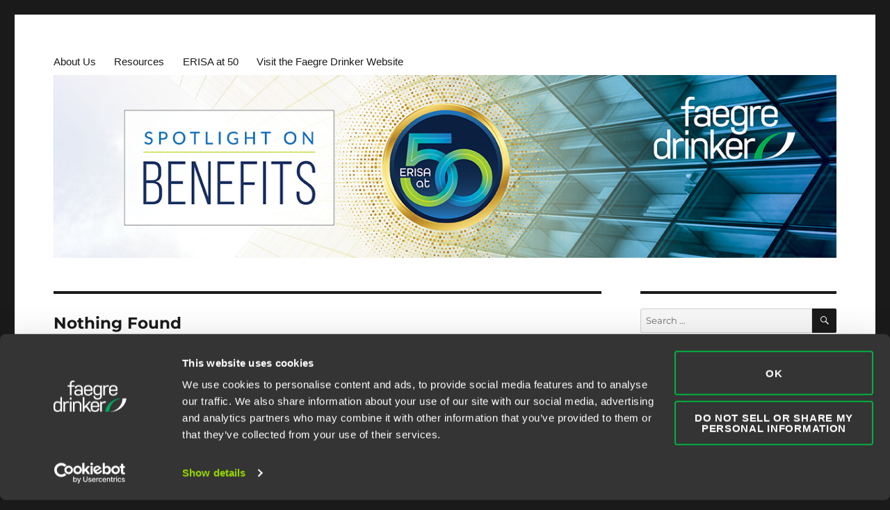

--- FILE ---
content_type: text/html; charset=UTF-8
request_url: https://spotlightonbenefits.com/author/elise-norcini/
body_size: 9946
content:
<!DOCTYPE html>
<html lang="en-US" class="no-js">
<head>
	<meta charset="UTF-8">
	<meta name="viewport" content="width=device-width, initial-scale=1">
	<link rel="profile" href="http://gmpg.org/xfn/11">
        <link rel="stylesheet" href="https://spotlightonbenefits.com/wp-content/themes/twentysixteen-child/style.css" 
                type="text/css" media="screen, print" />
		<script type="text/javascript">
	window.dataLayer = window.dataLayer || [];

	function gtag() {
		dataLayer.push(arguments);
	}

	gtag("consent", "default", {
		ad_personalization: "denied",
		ad_storage: "denied",
		ad_user_data: "denied",
		analytics_storage: "denied",
		functionality_storage: "denied",
		personalization_storage: "denied",
		security_storage: "granted",
		wait_for_update: 500,
	});
	gtag("set", "ads_data_redaction", true);
	</script>
<script type="text/javascript"
		id="Cookiebot"
		src="https://consent.cookiebot.com/uc.js"
		data-implementation="wp"
		data-cbid="67040340-3ce8-4b1b-a75a-4150cc958120"
		data-georegions="{'region':'US-06','cbid':'8131ab45-d9e9-4af2-9962-63e80bd0b711'},{'region':'AT, BE, BG, CI, CY, DK, EE, FI, FR, DE, GR, HU, IE, IT, LV, LT, LU, PL, PT, RE, SK, SI, ES, SE, GB','cbid':'4c12d1a0-a877-4dce-a927-df6416183554'}"					async	></script>
<script>(function(html){html.className = html.className.replace(/\bno-js\b/,'js')})(document.documentElement);</script>
<meta name='robots' content='noindex, follow' />
	<style>img:is([sizes="auto" i], [sizes^="auto," i]) { contain-intrinsic-size: 3000px 1500px }</style>
	
	<!-- This site is optimized with the Yoast SEO plugin v26.3 - https://yoast.com/wordpress/plugins/seo/ -->
	<title>Elise Norcini, Author at Spotlight on Benefits</title>
	<meta property="og:locale" content="en_US" />
	<meta property="og:type" content="profile" />
	<meta property="og:title" content="Elise Norcini, Author at Spotlight on Benefits" />
	<meta property="og:site_name" content="Spotlight on Benefits" />
	<meta property="og:image" content="https://spotlightonbenefits.com/wp-content/uploads/2019/09/Facebook-image.jpg" />
	<meta property="og:image:width" content="1200" />
	<meta property="og:image:height" content="677" />
	<meta property="og:image:type" content="image/jpeg" />
	<meta name="twitter:card" content="summary_large_image" />
	<meta name="twitter:site" content="@wpbeginner" />
	<script type="application/ld+json" class="yoast-schema-graph">{"@context":"https://schema.org","@graph":[{"@type":"WebSite","@id":"https://spotlightonbenefits.com/#website","url":"https://spotlightonbenefits.com/","name":"Spotlight on Benefits","description":"","potentialAction":[{"@type":"SearchAction","target":{"@type":"EntryPoint","urlTemplate":"https://spotlightonbenefits.com/?s={search_term_string}"},"query-input":{"@type":"PropertyValueSpecification","valueRequired":true,"valueName":"search_term_string"}}],"inLanguage":"en-US"}]}</script>
	<!-- / Yoast SEO plugin. -->


<link rel='dns-prefetch' href='//static.addtoany.com' />
<link rel='dns-prefetch' href='//www.googletagmanager.com' />
<link rel="alternate" type="application/rss+xml" title="Spotlight on Benefits &raquo; Feed" href="https://spotlightonbenefits.com/feed/" />
<link rel="alternate" type="application/rss+xml" title="Spotlight on Benefits &raquo; Posts by Elise Norcini Feed" href="https://spotlightonbenefits.com/author/elise-norcini/feed/" />
<script>
window._wpemojiSettings = {"baseUrl":"https:\/\/s.w.org\/images\/core\/emoji\/16.0.1\/72x72\/","ext":".png","svgUrl":"https:\/\/s.w.org\/images\/core\/emoji\/16.0.1\/svg\/","svgExt":".svg","source":{"concatemoji":"https:\/\/spotlightonbenefits.com\/wp-includes\/js\/wp-emoji-release.min.js?ver=6.8.3"}};
/*! This file is auto-generated */
!function(s,n){var o,i,e;function c(e){try{var t={supportTests:e,timestamp:(new Date).valueOf()};sessionStorage.setItem(o,JSON.stringify(t))}catch(e){}}function p(e,t,n){e.clearRect(0,0,e.canvas.width,e.canvas.height),e.fillText(t,0,0);var t=new Uint32Array(e.getImageData(0,0,e.canvas.width,e.canvas.height).data),a=(e.clearRect(0,0,e.canvas.width,e.canvas.height),e.fillText(n,0,0),new Uint32Array(e.getImageData(0,0,e.canvas.width,e.canvas.height).data));return t.every(function(e,t){return e===a[t]})}function u(e,t){e.clearRect(0,0,e.canvas.width,e.canvas.height),e.fillText(t,0,0);for(var n=e.getImageData(16,16,1,1),a=0;a<n.data.length;a++)if(0!==n.data[a])return!1;return!0}function f(e,t,n,a){switch(t){case"flag":return n(e,"\ud83c\udff3\ufe0f\u200d\u26a7\ufe0f","\ud83c\udff3\ufe0f\u200b\u26a7\ufe0f")?!1:!n(e,"\ud83c\udde8\ud83c\uddf6","\ud83c\udde8\u200b\ud83c\uddf6")&&!n(e,"\ud83c\udff4\udb40\udc67\udb40\udc62\udb40\udc65\udb40\udc6e\udb40\udc67\udb40\udc7f","\ud83c\udff4\u200b\udb40\udc67\u200b\udb40\udc62\u200b\udb40\udc65\u200b\udb40\udc6e\u200b\udb40\udc67\u200b\udb40\udc7f");case"emoji":return!a(e,"\ud83e\udedf")}return!1}function g(e,t,n,a){var r="undefined"!=typeof WorkerGlobalScope&&self instanceof WorkerGlobalScope?new OffscreenCanvas(300,150):s.createElement("canvas"),o=r.getContext("2d",{willReadFrequently:!0}),i=(o.textBaseline="top",o.font="600 32px Arial",{});return e.forEach(function(e){i[e]=t(o,e,n,a)}),i}function t(e){var t=s.createElement("script");t.src=e,t.defer=!0,s.head.appendChild(t)}"undefined"!=typeof Promise&&(o="wpEmojiSettingsSupports",i=["flag","emoji"],n.supports={everything:!0,everythingExceptFlag:!0},e=new Promise(function(e){s.addEventListener("DOMContentLoaded",e,{once:!0})}),new Promise(function(t){var n=function(){try{var e=JSON.parse(sessionStorage.getItem(o));if("object"==typeof e&&"number"==typeof e.timestamp&&(new Date).valueOf()<e.timestamp+604800&&"object"==typeof e.supportTests)return e.supportTests}catch(e){}return null}();if(!n){if("undefined"!=typeof Worker&&"undefined"!=typeof OffscreenCanvas&&"undefined"!=typeof URL&&URL.createObjectURL&&"undefined"!=typeof Blob)try{var e="postMessage("+g.toString()+"("+[JSON.stringify(i),f.toString(),p.toString(),u.toString()].join(",")+"));",a=new Blob([e],{type:"text/javascript"}),r=new Worker(URL.createObjectURL(a),{name:"wpTestEmojiSupports"});return void(r.onmessage=function(e){c(n=e.data),r.terminate(),t(n)})}catch(e){}c(n=g(i,f,p,u))}t(n)}).then(function(e){for(var t in e)n.supports[t]=e[t],n.supports.everything=n.supports.everything&&n.supports[t],"flag"!==t&&(n.supports.everythingExceptFlag=n.supports.everythingExceptFlag&&n.supports[t]);n.supports.everythingExceptFlag=n.supports.everythingExceptFlag&&!n.supports.flag,n.DOMReady=!1,n.readyCallback=function(){n.DOMReady=!0}}).then(function(){return e}).then(function(){var e;n.supports.everything||(n.readyCallback(),(e=n.source||{}).concatemoji?t(e.concatemoji):e.wpemoji&&e.twemoji&&(t(e.twemoji),t(e.wpemoji)))}))}((window,document),window._wpemojiSettings);
</script>
<style id='wp-emoji-styles-inline-css'>

	img.wp-smiley, img.emoji {
		display: inline !important;
		border: none !important;
		box-shadow: none !important;
		height: 1em !important;
		width: 1em !important;
		margin: 0 0.07em !important;
		vertical-align: -0.1em !important;
		background: none !important;
		padding: 0 !important;
	}
</style>
<link rel='stylesheet' id='wp-block-library-css' href='https://spotlightonbenefits.com/wp-includes/css/dist/block-library/style.min.css?ver=6.8.3' media='all' />
<style id='wp-block-library-theme-inline-css'>
.wp-block-audio :where(figcaption){color:#555;font-size:13px;text-align:center}.is-dark-theme .wp-block-audio :where(figcaption){color:#ffffffa6}.wp-block-audio{margin:0 0 1em}.wp-block-code{border:1px solid #ccc;border-radius:4px;font-family:Menlo,Consolas,monaco,monospace;padding:.8em 1em}.wp-block-embed :where(figcaption){color:#555;font-size:13px;text-align:center}.is-dark-theme .wp-block-embed :where(figcaption){color:#ffffffa6}.wp-block-embed{margin:0 0 1em}.blocks-gallery-caption{color:#555;font-size:13px;text-align:center}.is-dark-theme .blocks-gallery-caption{color:#ffffffa6}:root :where(.wp-block-image figcaption){color:#555;font-size:13px;text-align:center}.is-dark-theme :root :where(.wp-block-image figcaption){color:#ffffffa6}.wp-block-image{margin:0 0 1em}.wp-block-pullquote{border-bottom:4px solid;border-top:4px solid;color:currentColor;margin-bottom:1.75em}.wp-block-pullquote cite,.wp-block-pullquote footer,.wp-block-pullquote__citation{color:currentColor;font-size:.8125em;font-style:normal;text-transform:uppercase}.wp-block-quote{border-left:.25em solid;margin:0 0 1.75em;padding-left:1em}.wp-block-quote cite,.wp-block-quote footer{color:currentColor;font-size:.8125em;font-style:normal;position:relative}.wp-block-quote:where(.has-text-align-right){border-left:none;border-right:.25em solid;padding-left:0;padding-right:1em}.wp-block-quote:where(.has-text-align-center){border:none;padding-left:0}.wp-block-quote.is-large,.wp-block-quote.is-style-large,.wp-block-quote:where(.is-style-plain){border:none}.wp-block-search .wp-block-search__label{font-weight:700}.wp-block-search__button{border:1px solid #ccc;padding:.375em .625em}:where(.wp-block-group.has-background){padding:1.25em 2.375em}.wp-block-separator.has-css-opacity{opacity:.4}.wp-block-separator{border:none;border-bottom:2px solid;margin-left:auto;margin-right:auto}.wp-block-separator.has-alpha-channel-opacity{opacity:1}.wp-block-separator:not(.is-style-wide):not(.is-style-dots){width:100px}.wp-block-separator.has-background:not(.is-style-dots){border-bottom:none;height:1px}.wp-block-separator.has-background:not(.is-style-wide):not(.is-style-dots){height:2px}.wp-block-table{margin:0 0 1em}.wp-block-table td,.wp-block-table th{word-break:normal}.wp-block-table :where(figcaption){color:#555;font-size:13px;text-align:center}.is-dark-theme .wp-block-table :where(figcaption){color:#ffffffa6}.wp-block-video :where(figcaption){color:#555;font-size:13px;text-align:center}.is-dark-theme .wp-block-video :where(figcaption){color:#ffffffa6}.wp-block-video{margin:0 0 1em}:root :where(.wp-block-template-part.has-background){margin-bottom:0;margin-top:0;padding:1.25em 2.375em}
</style>
<style id='classic-theme-styles-inline-css'>
/*! This file is auto-generated */
.wp-block-button__link{color:#fff;background-color:#32373c;border-radius:9999px;box-shadow:none;text-decoration:none;padding:calc(.667em + 2px) calc(1.333em + 2px);font-size:1.125em}.wp-block-file__button{background:#32373c;color:#fff;text-decoration:none}
</style>
<style id='co-authors-plus-coauthors-style-inline-css'>
.wp-block-co-authors-plus-coauthors.is-layout-flow [class*=wp-block-co-authors-plus]{display:inline}

</style>
<style id='co-authors-plus-avatar-style-inline-css'>
.wp-block-co-authors-plus-avatar :where(img){height:auto;max-width:100%;vertical-align:bottom}.wp-block-co-authors-plus-coauthors.is-layout-flow .wp-block-co-authors-plus-avatar :where(img){vertical-align:middle}.wp-block-co-authors-plus-avatar:is(.alignleft,.alignright){display:table}.wp-block-co-authors-plus-avatar.aligncenter{display:table;margin-inline:auto}

</style>
<style id='co-authors-plus-image-style-inline-css'>
.wp-block-co-authors-plus-image{margin-bottom:0}.wp-block-co-authors-plus-image :where(img){height:auto;max-width:100%;vertical-align:bottom}.wp-block-co-authors-plus-coauthors.is-layout-flow .wp-block-co-authors-plus-image :where(img){vertical-align:middle}.wp-block-co-authors-plus-image:is(.alignfull,.alignwide) :where(img){width:100%}.wp-block-co-authors-plus-image:is(.alignleft,.alignright){display:table}.wp-block-co-authors-plus-image.aligncenter{display:table;margin-inline:auto}

</style>
<style id='global-styles-inline-css'>
:root{--wp--preset--aspect-ratio--square: 1;--wp--preset--aspect-ratio--4-3: 4/3;--wp--preset--aspect-ratio--3-4: 3/4;--wp--preset--aspect-ratio--3-2: 3/2;--wp--preset--aspect-ratio--2-3: 2/3;--wp--preset--aspect-ratio--16-9: 16/9;--wp--preset--aspect-ratio--9-16: 9/16;--wp--preset--color--black: #000000;--wp--preset--color--cyan-bluish-gray: #abb8c3;--wp--preset--color--white: #fff;--wp--preset--color--pale-pink: #f78da7;--wp--preset--color--vivid-red: #cf2e2e;--wp--preset--color--luminous-vivid-orange: #ff6900;--wp--preset--color--luminous-vivid-amber: #fcb900;--wp--preset--color--light-green-cyan: #7bdcb5;--wp--preset--color--vivid-green-cyan: #00d084;--wp--preset--color--pale-cyan-blue: #8ed1fc;--wp--preset--color--vivid-cyan-blue: #0693e3;--wp--preset--color--vivid-purple: #9b51e0;--wp--preset--color--dark-gray: #1a1a1a;--wp--preset--color--medium-gray: #686868;--wp--preset--color--light-gray: #e5e5e5;--wp--preset--color--blue-gray: #4d545c;--wp--preset--color--bright-blue: #007acc;--wp--preset--color--light-blue: #9adffd;--wp--preset--color--dark-brown: #402b30;--wp--preset--color--medium-brown: #774e24;--wp--preset--color--dark-red: #640c1f;--wp--preset--color--bright-red: #ff675f;--wp--preset--color--yellow: #ffef8e;--wp--preset--gradient--vivid-cyan-blue-to-vivid-purple: linear-gradient(135deg,rgba(6,147,227,1) 0%,rgb(155,81,224) 100%);--wp--preset--gradient--light-green-cyan-to-vivid-green-cyan: linear-gradient(135deg,rgb(122,220,180) 0%,rgb(0,208,130) 100%);--wp--preset--gradient--luminous-vivid-amber-to-luminous-vivid-orange: linear-gradient(135deg,rgba(252,185,0,1) 0%,rgba(255,105,0,1) 100%);--wp--preset--gradient--luminous-vivid-orange-to-vivid-red: linear-gradient(135deg,rgba(255,105,0,1) 0%,rgb(207,46,46) 100%);--wp--preset--gradient--very-light-gray-to-cyan-bluish-gray: linear-gradient(135deg,rgb(238,238,238) 0%,rgb(169,184,195) 100%);--wp--preset--gradient--cool-to-warm-spectrum: linear-gradient(135deg,rgb(74,234,220) 0%,rgb(151,120,209) 20%,rgb(207,42,186) 40%,rgb(238,44,130) 60%,rgb(251,105,98) 80%,rgb(254,248,76) 100%);--wp--preset--gradient--blush-light-purple: linear-gradient(135deg,rgb(255,206,236) 0%,rgb(152,150,240) 100%);--wp--preset--gradient--blush-bordeaux: linear-gradient(135deg,rgb(254,205,165) 0%,rgb(254,45,45) 50%,rgb(107,0,62) 100%);--wp--preset--gradient--luminous-dusk: linear-gradient(135deg,rgb(255,203,112) 0%,rgb(199,81,192) 50%,rgb(65,88,208) 100%);--wp--preset--gradient--pale-ocean: linear-gradient(135deg,rgb(255,245,203) 0%,rgb(182,227,212) 50%,rgb(51,167,181) 100%);--wp--preset--gradient--electric-grass: linear-gradient(135deg,rgb(202,248,128) 0%,rgb(113,206,126) 100%);--wp--preset--gradient--midnight: linear-gradient(135deg,rgb(2,3,129) 0%,rgb(40,116,252) 100%);--wp--preset--font-size--small: 13px;--wp--preset--font-size--medium: 20px;--wp--preset--font-size--large: 36px;--wp--preset--font-size--x-large: 42px;--wp--preset--spacing--20: 0.44rem;--wp--preset--spacing--30: 0.67rem;--wp--preset--spacing--40: 1rem;--wp--preset--spacing--50: 1.5rem;--wp--preset--spacing--60: 2.25rem;--wp--preset--spacing--70: 3.38rem;--wp--preset--spacing--80: 5.06rem;--wp--preset--shadow--natural: 6px 6px 9px rgba(0, 0, 0, 0.2);--wp--preset--shadow--deep: 12px 12px 50px rgba(0, 0, 0, 0.4);--wp--preset--shadow--sharp: 6px 6px 0px rgba(0, 0, 0, 0.2);--wp--preset--shadow--outlined: 6px 6px 0px -3px rgba(255, 255, 255, 1), 6px 6px rgba(0, 0, 0, 1);--wp--preset--shadow--crisp: 6px 6px 0px rgba(0, 0, 0, 1);}:where(.is-layout-flex){gap: 0.5em;}:where(.is-layout-grid){gap: 0.5em;}body .is-layout-flex{display: flex;}.is-layout-flex{flex-wrap: wrap;align-items: center;}.is-layout-flex > :is(*, div){margin: 0;}body .is-layout-grid{display: grid;}.is-layout-grid > :is(*, div){margin: 0;}:where(.wp-block-columns.is-layout-flex){gap: 2em;}:where(.wp-block-columns.is-layout-grid){gap: 2em;}:where(.wp-block-post-template.is-layout-flex){gap: 1.25em;}:where(.wp-block-post-template.is-layout-grid){gap: 1.25em;}.has-black-color{color: var(--wp--preset--color--black) !important;}.has-cyan-bluish-gray-color{color: var(--wp--preset--color--cyan-bluish-gray) !important;}.has-white-color{color: var(--wp--preset--color--white) !important;}.has-pale-pink-color{color: var(--wp--preset--color--pale-pink) !important;}.has-vivid-red-color{color: var(--wp--preset--color--vivid-red) !important;}.has-luminous-vivid-orange-color{color: var(--wp--preset--color--luminous-vivid-orange) !important;}.has-luminous-vivid-amber-color{color: var(--wp--preset--color--luminous-vivid-amber) !important;}.has-light-green-cyan-color{color: var(--wp--preset--color--light-green-cyan) !important;}.has-vivid-green-cyan-color{color: var(--wp--preset--color--vivid-green-cyan) !important;}.has-pale-cyan-blue-color{color: var(--wp--preset--color--pale-cyan-blue) !important;}.has-vivid-cyan-blue-color{color: var(--wp--preset--color--vivid-cyan-blue) !important;}.has-vivid-purple-color{color: var(--wp--preset--color--vivid-purple) !important;}.has-black-background-color{background-color: var(--wp--preset--color--black) !important;}.has-cyan-bluish-gray-background-color{background-color: var(--wp--preset--color--cyan-bluish-gray) !important;}.has-white-background-color{background-color: var(--wp--preset--color--white) !important;}.has-pale-pink-background-color{background-color: var(--wp--preset--color--pale-pink) !important;}.has-vivid-red-background-color{background-color: var(--wp--preset--color--vivid-red) !important;}.has-luminous-vivid-orange-background-color{background-color: var(--wp--preset--color--luminous-vivid-orange) !important;}.has-luminous-vivid-amber-background-color{background-color: var(--wp--preset--color--luminous-vivid-amber) !important;}.has-light-green-cyan-background-color{background-color: var(--wp--preset--color--light-green-cyan) !important;}.has-vivid-green-cyan-background-color{background-color: var(--wp--preset--color--vivid-green-cyan) !important;}.has-pale-cyan-blue-background-color{background-color: var(--wp--preset--color--pale-cyan-blue) !important;}.has-vivid-cyan-blue-background-color{background-color: var(--wp--preset--color--vivid-cyan-blue) !important;}.has-vivid-purple-background-color{background-color: var(--wp--preset--color--vivid-purple) !important;}.has-black-border-color{border-color: var(--wp--preset--color--black) !important;}.has-cyan-bluish-gray-border-color{border-color: var(--wp--preset--color--cyan-bluish-gray) !important;}.has-white-border-color{border-color: var(--wp--preset--color--white) !important;}.has-pale-pink-border-color{border-color: var(--wp--preset--color--pale-pink) !important;}.has-vivid-red-border-color{border-color: var(--wp--preset--color--vivid-red) !important;}.has-luminous-vivid-orange-border-color{border-color: var(--wp--preset--color--luminous-vivid-orange) !important;}.has-luminous-vivid-amber-border-color{border-color: var(--wp--preset--color--luminous-vivid-amber) !important;}.has-light-green-cyan-border-color{border-color: var(--wp--preset--color--light-green-cyan) !important;}.has-vivid-green-cyan-border-color{border-color: var(--wp--preset--color--vivid-green-cyan) !important;}.has-pale-cyan-blue-border-color{border-color: var(--wp--preset--color--pale-cyan-blue) !important;}.has-vivid-cyan-blue-border-color{border-color: var(--wp--preset--color--vivid-cyan-blue) !important;}.has-vivid-purple-border-color{border-color: var(--wp--preset--color--vivid-purple) !important;}.has-vivid-cyan-blue-to-vivid-purple-gradient-background{background: var(--wp--preset--gradient--vivid-cyan-blue-to-vivid-purple) !important;}.has-light-green-cyan-to-vivid-green-cyan-gradient-background{background: var(--wp--preset--gradient--light-green-cyan-to-vivid-green-cyan) !important;}.has-luminous-vivid-amber-to-luminous-vivid-orange-gradient-background{background: var(--wp--preset--gradient--luminous-vivid-amber-to-luminous-vivid-orange) !important;}.has-luminous-vivid-orange-to-vivid-red-gradient-background{background: var(--wp--preset--gradient--luminous-vivid-orange-to-vivid-red) !important;}.has-very-light-gray-to-cyan-bluish-gray-gradient-background{background: var(--wp--preset--gradient--very-light-gray-to-cyan-bluish-gray) !important;}.has-cool-to-warm-spectrum-gradient-background{background: var(--wp--preset--gradient--cool-to-warm-spectrum) !important;}.has-blush-light-purple-gradient-background{background: var(--wp--preset--gradient--blush-light-purple) !important;}.has-blush-bordeaux-gradient-background{background: var(--wp--preset--gradient--blush-bordeaux) !important;}.has-luminous-dusk-gradient-background{background: var(--wp--preset--gradient--luminous-dusk) !important;}.has-pale-ocean-gradient-background{background: var(--wp--preset--gradient--pale-ocean) !important;}.has-electric-grass-gradient-background{background: var(--wp--preset--gradient--electric-grass) !important;}.has-midnight-gradient-background{background: var(--wp--preset--gradient--midnight) !important;}.has-small-font-size{font-size: var(--wp--preset--font-size--small) !important;}.has-medium-font-size{font-size: var(--wp--preset--font-size--medium) !important;}.has-large-font-size{font-size: var(--wp--preset--font-size--large) !important;}.has-x-large-font-size{font-size: var(--wp--preset--font-size--x-large) !important;}
:where(.wp-block-post-template.is-layout-flex){gap: 1.25em;}:where(.wp-block-post-template.is-layout-grid){gap: 1.25em;}
:where(.wp-block-columns.is-layout-flex){gap: 2em;}:where(.wp-block-columns.is-layout-grid){gap: 2em;}
:root :where(.wp-block-pullquote){font-size: 1.5em;line-height: 1.6;}
</style>
<link rel='stylesheet' id='contact-form-7-css' href='https://spotlightonbenefits.com/wp-content/plugins/contact-form-7/includes/css/styles.css?ver=6.1.3' media='all' />
<link rel='stylesheet' id='ppress-frontend-css' href='https://spotlightonbenefits.com/wp-content/plugins/wp-user-avatar/assets/css/frontend.min.css?ver=4.16.7' media='all' />
<link rel='stylesheet' id='ppress-flatpickr-css' href='https://spotlightonbenefits.com/wp-content/plugins/wp-user-avatar/assets/flatpickr/flatpickr.min.css?ver=4.16.7' media='all' />
<link rel='stylesheet' id='ppress-select2-css' href='https://spotlightonbenefits.com/wp-content/plugins/wp-user-avatar/assets/select2/select2.min.css?ver=6.8.3' media='all' />
<link rel='stylesheet' id='parent-style-css' href='https://spotlightonbenefits.com/wp-content/themes/twentysixteen/style.css?ver=6.8.3' media='all' />
<link rel='stylesheet' id='child-style-css' href='https://spotlightonbenefits.com/wp-content/themes/twentysixteen-child/style.css?ver=3.14' media='all' />
<link rel='stylesheet' id='twentysixteen-fonts-css' href='https://spotlightonbenefits.com/wp-content/themes/twentysixteen/fonts/merriweather-plus-montserrat-plus-inconsolata.css?ver=20230328' media='all' />
<link rel='stylesheet' id='genericons-css' href='https://spotlightonbenefits.com/wp-content/themes/twentysixteen/genericons/genericons.css?ver=20201208' media='all' />
<link rel='stylesheet' id='twentysixteen-style-css' href='https://spotlightonbenefits.com/wp-content/themes/twentysixteen-child/style.css?ver=20250715' media='all' />
<link rel='stylesheet' id='twentysixteen-block-style-css' href='https://spotlightonbenefits.com/wp-content/themes/twentysixteen/css/blocks.css?ver=20240817' media='all' />
<!--[if lt IE 10]>
<link rel='stylesheet' id='twentysixteen-ie-css' href='https://spotlightonbenefits.com/wp-content/themes/twentysixteen/css/ie.css?ver=20170530' media='all' />
<![endif]-->
<!--[if lt IE 9]>
<link rel='stylesheet' id='twentysixteen-ie8-css' href='https://spotlightonbenefits.com/wp-content/themes/twentysixteen/css/ie8.css?ver=20170530' media='all' />
<![endif]-->
<!--[if lt IE 8]>
<link rel='stylesheet' id='twentysixteen-ie7-css' href='https://spotlightonbenefits.com/wp-content/themes/twentysixteen/css/ie7.css?ver=20170530' media='all' />
<![endif]-->
<link rel='stylesheet' id='addtoany-css' href='https://spotlightonbenefits.com/wp-content/plugins/add-to-any/addtoany.min.css?ver=1.16' media='all' />
<link rel='stylesheet' id='lgc-unsemantic-grid-responsive-tablet-css' href='https://spotlightonbenefits.com/wp-content/plugins/lightweight-grid-columns/css/unsemantic-grid-responsive-tablet.css?ver=1.0' media='all' />
<script id="addtoany-core-js-before">
window.a2a_config=window.a2a_config||{};a2a_config.callbacks=[];a2a_config.overlays=[];a2a_config.templates={};
</script>
<script defer src="https://static.addtoany.com/menu/page.js" id="addtoany-core-js"></script>
<script src="https://spotlightonbenefits.com/wp-includes/js/jquery/jquery.min.js?ver=3.7.1" id="jquery-core-js"></script>
<script src="https://spotlightonbenefits.com/wp-includes/js/jquery/jquery-migrate.min.js?ver=3.4.1" id="jquery-migrate-js"></script>
<script defer src="https://spotlightonbenefits.com/wp-content/plugins/add-to-any/addtoany.min.js?ver=1.1" id="addtoany-jquery-js"></script>
<script src="https://spotlightonbenefits.com/wp-content/plugins/wp-user-avatar/assets/flatpickr/flatpickr.min.js?ver=4.16.7" id="ppress-flatpickr-js"></script>
<script src="https://spotlightonbenefits.com/wp-content/plugins/wp-user-avatar/assets/select2/select2.min.js?ver=4.16.7" id="ppress-select2-js"></script>
<!--[if lt IE 9]>
<script src="https://spotlightonbenefits.com/wp-content/themes/twentysixteen/js/html5.js?ver=3.7.3" id="twentysixteen-html5-js"></script>
<![endif]-->
<script id="twentysixteen-script-js-extra">
var screenReaderText = {"expand":"expand child menu","collapse":"collapse child menu"};
</script>
<script src="https://spotlightonbenefits.com/wp-content/themes/twentysixteen/js/functions.js?ver=20230629" id="twentysixteen-script-js" defer data-wp-strategy="defer"></script>

<!-- Google tag (gtag.js) snippet added by Site Kit -->
<!-- Google Analytics snippet added by Site Kit -->
<script src="https://www.googletagmanager.com/gtag/js?id=G-TCGRJF4Q9V" id="google_gtagjs-js" async></script>
<script id="google_gtagjs-js-after">
window.dataLayer = window.dataLayer || [];function gtag(){dataLayer.push(arguments);}
gtag("set","linker",{"domains":["spotlightonbenefits.com"]});
gtag("js", new Date());
gtag("set", "developer_id.dZTNiMT", true);
gtag("config", "G-TCGRJF4Q9V");
</script>
<link rel="https://api.w.org/" href="https://spotlightonbenefits.com/wp-json/" /><link rel="alternate" title="JSON" type="application/json" href="https://spotlightonbenefits.com/wp-json/wp/v2/users/15" /><link rel="EditURI" type="application/rsd+xml" title="RSD" href="https://spotlightonbenefits.com/xmlrpc.php?rsd" />
<meta name="generator" content="Site Kit by Google 1.165.0" />		<!--[if lt IE 9]>
			<link rel="stylesheet" href="https://spotlightonbenefits.com/wp-content/plugins/lightweight-grid-columns/css/ie.min.css" />
		<![endif]-->
	<link rel="icon" href="https://spotlightonbenefits.com/wp-content/uploads/2020/02/cropped-favicon-sob-32x32.png" sizes="32x32" />
<link rel="icon" href="https://spotlightonbenefits.com/wp-content/uploads/2020/02/cropped-favicon-sob-192x192.png" sizes="192x192" />
<link rel="apple-touch-icon" href="https://spotlightonbenefits.com/wp-content/uploads/2020/02/cropped-favicon-sob-180x180.png" />
<meta name="msapplication-TileImage" content="https://spotlightonbenefits.com/wp-content/uploads/2020/02/cropped-favicon-sob-270x270.png" />
	
<!-- Global site tag (gtag.js) - Google Analytics -->
<script async src="https://www.googletagmanager.com/gtag/js?id=UA-147299592-1"></script>
<script>
  window.dataLayer = window.dataLayer || [];
  function gtag(){dataLayer.push(arguments);}
  gtag('js', new Date());

  gtag('config', 'UA-147299592-1');
</script>
	
<!-- Google Tag Manager -->
<script>(function(w,d,s,l,i){w[l]=w[l]||[];w[l].push({'gtm.start':
new Date().getTime(),event:'gtm.js'});var f=d.getElementsByTagName(s)[0],
j=d.createElement(s),dl=l!='dataLayer'?'&l='+l:'';j.async=true;j.src=
'https://www.googletagmanager.com/gtm.js?id='+i+dl;f.parentNode.insertBefore(j,f);
})(window,document,'script','dataLayer','GTM-W25VSHX');</script>
<!-- End Google Tag Manager -->	
	

<link rel="stylesheet" type="text/css" media="print" 
href="https://spotlightonbenefits.com/wp-content/themes/twentysixteen-child/print.css" />
</head>

<body class="archive author author-elise-norcini author-15 wp-embed-responsive wp-theme-twentysixteen wp-child-theme-twentysixteen-child group-blog hfeed">
	
<!-- Google Tag Manager (noscript) -->
<noscript><iframe src="https://www.googletagmanager.com/ns.html?id=GTM-W25VSHX"
height="0" width="0" style="display:none;visibility:hidden"></iframe></noscript>
<!-- End Google Tag Manager (noscript) -->
	
<div id="page" class="site">
	<div class="site-inner">
		<a class="skip-link screen-reader-text" href="#content">Skip to content</a>

		<header id="masthead" class="site-header" role="banner">

			<div class="site-header-main">
				                  					<button id="menu-toggle" class="menu-toggle">Menu</button>

					<div id="site-header-menu" class="site-header-menu">
													<nav id="site-navigation" class="main-navigation" role="navigation" aria-label="Primary Menu">
								<div class="menu-main-menu-container"><ul id="menu-main-menu" class="primary-menu"><li id="menu-item-22" class="menu-item menu-item-type-post_type menu-item-object-page menu-item-22"><a href="https://spotlightonbenefits.com/about-us/">About Us</a></li>
<li id="menu-item-446" class="menu-item menu-item-type-post_type menu-item-object-page menu-item-446"><a href="https://spotlightonbenefits.com/resources/">Resources</a></li>
<li id="menu-item-1093" class="menu-item menu-item-type-post_type menu-item-object-page menu-item-1093"><a href="https://spotlightonbenefits.com/erisa-at-50/">ERISA at 50</a></li>
<li id="menu-item-37" class="menu-item menu-item-type-custom menu-item-object-custom menu-item-37"><a target="_blank" href="https://www.faegredrinker.com/en/services/services/benefits-executive-compensation">Visit the Faegre Drinker Website</a></li>
</ul></div>							</nav><!-- .main-navigation -->
						
											</div><!-- .site-header-menu -->
				<div class="site-branding">
					
					                                                <p class="site-title"><a href="https://spotlightonbenefits.com/" rel="home">Spotlight on Benefits</a></p>
						
									</div><!-- .site-branding -->
                                                                       
			<div class="header-image">   <a href="https://spotlightonbenefits.com/" rel="home">
				<div class="desktop-header"><img src="/wp-content/themes/twentysixteen-child/images/ERISA-50_desktop.jpg"> </div>
				<div class="mobile-header"><img src="/wp-content/themes/twentysixteen-child/images/ERISA-50_mobile.jpg"> </div></a>
                            <!--    <div class="db-logo"><img src="/wp-content/uploads/2017/10/DrinkerBiddle_white-trans-app-500.png">
                                </div> -->
                        </div>
			</div><!-- .site-header-main -->

			                        
  
						</header><!-- .site-header -->

		<div id="content" class="site-content">

	<div id="primary" class="content-area">
		<main id="main" class="site-main">

		
<section class="no-results not-found">
	<header class="page-header">
		<h1 class="page-title">Nothing Found</h1>
	</header><!-- .page-header -->

	<div class="page-content">
		
			<p>It seems we can&rsquo;t find what you&rsquo;re looking for. Perhaps searching can help.</p>
			
<form role="search" method="get" class="search-form" action="https://spotlightonbenefits.com/">
	<label>
		<span class="screen-reader-text">
			Search for:		</span>
		<input type="search" class="search-field" placeholder="Search &hellip;" value="" name="s" />
	</label>
	<button type="submit" class="search-submit"><span class="screen-reader-text">
		Search	</span></button>
</form>

			</div><!-- .page-content -->
</section><!-- .no-results -->

		</main><!-- .site-main -->
	</div><!-- .content-area -->


	<aside id="secondary" class="sidebar widget-area">
		<section id="search-2" class="widget widget_search">
<form role="search" method="get" class="search-form" action="https://spotlightonbenefits.com/">
	<label>
		<span class="screen-reader-text">
			Search for:		</span>
		<input type="search" class="search-field" placeholder="Search &hellip;" value="" name="s" />
	</label>
	<button type="submit" class="search-submit"><span class="screen-reader-text">
		Search	</span></button>
</form>
</section><section id="mc4wp_form_widget-2" class="widget widget_mc4wp_form_widget"><h2 class="widget-title">Subscribe to New Post Alerts</h2><script>(function() {
	window.mc4wp = window.mc4wp || {
		listeners: [],
		forms: {
			on: function(evt, cb) {
				window.mc4wp.listeners.push(
					{
						event   : evt,
						callback: cb
					}
				);
			}
		}
	}
})();
</script><!-- Mailchimp for WordPress v4.10.8 - https://wordpress.org/plugins/mailchimp-for-wp/ --><form id="mc4wp-form-1" class="mc4wp-form mc4wp-form-34" method="post" data-id="34" data-name="" ><div class="mc4wp-form-fields"><p>
	<label>Email address: </label>
	<input type="email" name="EMAIL" placeholder="Your email address" required />
  <p>
    <label>First Name</label>
    <input name="FNAME" type="text">
</p>
<p>
    <label>Last Name</label>
    <input name="LNAME" type="text">
</p>

</p>

<p>
	<input type="submit" value="submit" />
</p></div><label style="display: none !important;">Leave this field empty if you're human: <input type="text" name="_mc4wp_honeypot" value="" tabindex="-1" autocomplete="off" /></label><input type="hidden" name="_mc4wp_timestamp" value="1763116572" /><input type="hidden" name="_mc4wp_form_id" value="34" /><input type="hidden" name="_mc4wp_form_element_id" value="mc4wp-form-1" /><div class="mc4wp-response"></div></form><!-- / Mailchimp for WordPress Plugin --></section><section id="categories-2" class="widget widget_categories"><h2 class="widget-title">Categories</h2><nav aria-label="Categories">
			<ul>
					<li class="cat-item cat-item-11"><a href="https://spotlightonbenefits.com/category/erisa-litigation/">ERISA Litigation</a>
</li>
	<li class="cat-item cat-item-12"><a href="https://spotlightonbenefits.com/category/esop/">ESOPs</a>
</li>
	<li class="cat-item cat-item-13"><a href="https://spotlightonbenefits.com/category/executive-compensation/">Executive Compensation</a>
</li>
	<li class="cat-item cat-item-1"><a href="https://spotlightonbenefits.com/category/general/">General</a>
</li>
	<li class="cat-item cat-item-14"><a href="https://spotlightonbenefits.com/category/health-welfare-plans/">Health and Welfare Plans</a>
</li>
	<li class="cat-item cat-item-15"><a href="https://spotlightonbenefits.com/category/legislative-regulatory/">Legislative and Regulatory</a>
</li>
	<li class="cat-item cat-item-16"><a href="https://spotlightonbenefits.com/category/retirement-plans/">Retirement Plans</a>
</li>
			</ul>

			</nav></section><section id="archives-2" class="widget widget_archive"><h2 class="widget-title">Archives</h2><nav aria-label="Archives">
			<ul>
					<li><a href='https://spotlightonbenefits.com/2025/11/'>November 2025</a></li>
	<li><a href='https://spotlightonbenefits.com/2025/10/'>October 2025</a></li>
	<li><a href='https://spotlightonbenefits.com/2025/08/'>August 2025</a></li>
	<li><a href='https://spotlightonbenefits.com/2025/07/'>July 2025</a></li>
	<li><a href='https://spotlightonbenefits.com/2025/06/'>June 2025</a></li>
	<li><a href='https://spotlightonbenefits.com/2025/05/'>May 2025</a></li>
	<li><a href='https://spotlightonbenefits.com/2025/04/'>April 2025</a></li>
	<li><a href='https://spotlightonbenefits.com/2025/03/'>March 2025</a></li>
	<li><a href='https://spotlightonbenefits.com/2025/02/'>February 2025</a></li>
	<li><a href='https://spotlightonbenefits.com/2025/01/'>January 2025</a></li>
	<li><a href='https://spotlightonbenefits.com/2024/12/'>December 2024</a></li>
	<li><a href='https://spotlightonbenefits.com/2024/11/'>November 2024</a></li>
	<li><a href='https://spotlightonbenefits.com/2024/10/'>October 2024</a></li>
	<li><a href='https://spotlightonbenefits.com/2024/09/'>September 2024</a></li>
	<li><a href='https://spotlightonbenefits.com/2024/08/'>August 2024</a></li>
	<li><a href='https://spotlightonbenefits.com/2024/06/'>June 2024</a></li>
	<li><a href='https://spotlightonbenefits.com/2024/05/'>May 2024</a></li>
	<li><a href='https://spotlightonbenefits.com/2024/04/'>April 2024</a></li>
	<li><a href='https://spotlightonbenefits.com/2024/03/'>March 2024</a></li>
	<li><a href='https://spotlightonbenefits.com/2024/02/'>February 2024</a></li>
	<li><a href='https://spotlightonbenefits.com/2024/01/'>January 2024</a></li>
	<li><a href='https://spotlightonbenefits.com/2023/12/'>December 2023</a></li>
	<li><a href='https://spotlightonbenefits.com/2023/11/'>November 2023</a></li>
	<li><a href='https://spotlightonbenefits.com/2023/10/'>October 2023</a></li>
	<li><a href='https://spotlightonbenefits.com/2023/09/'>September 2023</a></li>
	<li><a href='https://spotlightonbenefits.com/2023/08/'>August 2023</a></li>
	<li><a href='https://spotlightonbenefits.com/2023/07/'>July 2023</a></li>
	<li><a href='https://spotlightonbenefits.com/2023/06/'>June 2023</a></li>
	<li><a href='https://spotlightonbenefits.com/2023/05/'>May 2023</a></li>
	<li><a href='https://spotlightonbenefits.com/2023/04/'>April 2023</a></li>
	<li><a href='https://spotlightonbenefits.com/2023/03/'>March 2023</a></li>
	<li><a href='https://spotlightonbenefits.com/2023/02/'>February 2023</a></li>
	<li><a href='https://spotlightonbenefits.com/2023/01/'>January 2023</a></li>
	<li><a href='https://spotlightonbenefits.com/2022/12/'>December 2022</a></li>
	<li><a href='https://spotlightonbenefits.com/2022/11/'>November 2022</a></li>
	<li><a href='https://spotlightonbenefits.com/2022/10/'>October 2022</a></li>
	<li><a href='https://spotlightonbenefits.com/2022/09/'>September 2022</a></li>
	<li><a href='https://spotlightonbenefits.com/2022/08/'>August 2022</a></li>
	<li><a href='https://spotlightonbenefits.com/2022/07/'>July 2022</a></li>
	<li><a href='https://spotlightonbenefits.com/2022/06/'>June 2022</a></li>
	<li><a href='https://spotlightonbenefits.com/2022/04/'>April 2022</a></li>
	<li><a href='https://spotlightonbenefits.com/2022/03/'>March 2022</a></li>
	<li><a href='https://spotlightonbenefits.com/2022/02/'>February 2022</a></li>
	<li><a href='https://spotlightonbenefits.com/2022/01/'>January 2022</a></li>
	<li><a href='https://spotlightonbenefits.com/2021/12/'>December 2021</a></li>
	<li><a href='https://spotlightonbenefits.com/2021/11/'>November 2021</a></li>
	<li><a href='https://spotlightonbenefits.com/2021/10/'>October 2021</a></li>
	<li><a href='https://spotlightonbenefits.com/2021/09/'>September 2021</a></li>
	<li><a href='https://spotlightonbenefits.com/2021/08/'>August 2021</a></li>
	<li><a href='https://spotlightonbenefits.com/2021/07/'>July 2021</a></li>
	<li><a href='https://spotlightonbenefits.com/2021/06/'>June 2021</a></li>
	<li><a href='https://spotlightonbenefits.com/2021/05/'>May 2021</a></li>
	<li><a href='https://spotlightonbenefits.com/2021/04/'>April 2021</a></li>
	<li><a href='https://spotlightonbenefits.com/2021/03/'>March 2021</a></li>
	<li><a href='https://spotlightonbenefits.com/2021/02/'>February 2021</a></li>
	<li><a href='https://spotlightonbenefits.com/2021/01/'>January 2021</a></li>
	<li><a href='https://spotlightonbenefits.com/2020/12/'>December 2020</a></li>
	<li><a href='https://spotlightonbenefits.com/2020/11/'>November 2020</a></li>
	<li><a href='https://spotlightonbenefits.com/2020/10/'>October 2020</a></li>
	<li><a href='https://spotlightonbenefits.com/2020/09/'>September 2020</a></li>
	<li><a href='https://spotlightonbenefits.com/2020/08/'>August 2020</a></li>
	<li><a href='https://spotlightonbenefits.com/2020/07/'>July 2020</a></li>
	<li><a href='https://spotlightonbenefits.com/2020/06/'>June 2020</a></li>
	<li><a href='https://spotlightonbenefits.com/2020/05/'>May 2020</a></li>
	<li><a href='https://spotlightonbenefits.com/2020/04/'>April 2020</a></li>
	<li><a href='https://spotlightonbenefits.com/2020/03/'>March 2020</a></li>
	<li><a href='https://spotlightonbenefits.com/2020/01/'>January 2020</a></li>
	<li><a href='https://spotlightonbenefits.com/2019/12/'>December 2019</a></li>
	<li><a href='https://spotlightonbenefits.com/2019/11/'>November 2019</a></li>
	<li><a href='https://spotlightonbenefits.com/2019/10/'>October 2019</a></li>
	<li><a href='https://spotlightonbenefits.com/2019/09/'>September 2019</a></li>
	<li><a href='https://spotlightonbenefits.com/2019/08/'>August 2019</a></li>
			</ul>

			</nav></section>	</aside><!-- .sidebar .widget-area -->

		</div><!-- .site-content -->

		<footer id="colophon" class="site-footer" role="contentinfo">
			<a href="https://www.faegredrinker.com/en/" target="_blank"><img class="footer-fd-logo" src="/wp-content/themes/twentysixteen-child/images/faegre-drinker-logo.png"></a>
			<p>©2025 Faegre Drinker Biddle & Reath LLP. All Rights Reserved. Attorney Advertising.<br>
				<a href="https://www.faegredrinker.com/en/areas/disclaimers" target="_blank">Privacy Policy</a></p>
			
			
			

		</footer><!-- .site-footer -->
	</div><!-- .site-inner -->
</div><!-- .site -->

<script type="speculationrules">
{"prefetch":[{"source":"document","where":{"and":[{"href_matches":"\/*"},{"not":{"href_matches":["\/wp-*.php","\/wp-admin\/*","\/wp-content\/uploads\/*","\/wp-content\/*","\/wp-content\/plugins\/*","\/wp-content\/themes\/twentysixteen-child\/*","\/wp-content\/themes\/twentysixteen\/*","\/*\\?(.+)"]}},{"not":{"selector_matches":"a[rel~=\"nofollow\"]"}},{"not":{"selector_matches":".no-prefetch, .no-prefetch a"}}]},"eagerness":"conservative"}]}
</script>
<script>(function() {function maybePrefixUrlField () {
  const value = this.value.trim()
  if (value !== '' && value.indexOf('http') !== 0) {
    this.value = 'http://' + value
  }
}

const urlFields = document.querySelectorAll('.mc4wp-form input[type="url"]')
for (let j = 0; j < urlFields.length; j++) {
  urlFields[j].addEventListener('blur', maybePrefixUrlField)
}
})();</script><script src="https://spotlightonbenefits.com/wp-includes/js/dist/hooks.min.js?ver=4d63a3d491d11ffd8ac6" id="wp-hooks-js"></script>
<script src="https://spotlightonbenefits.com/wp-includes/js/dist/i18n.min.js?ver=5e580eb46a90c2b997e6" id="wp-i18n-js"></script>
<script id="wp-i18n-js-after">
wp.i18n.setLocaleData( { 'text direction\u0004ltr': [ 'ltr' ] } );
</script>
<script src="https://spotlightonbenefits.com/wp-content/plugins/contact-form-7/includes/swv/js/index.js?ver=6.1.3" id="swv-js"></script>
<script id="contact-form-7-js-before">
var wpcf7 = {
    "api": {
        "root": "https:\/\/spotlightonbenefits.com\/wp-json\/",
        "namespace": "contact-form-7\/v1"
    },
    "cached": 1
};
</script>
<script src="https://spotlightonbenefits.com/wp-content/plugins/contact-form-7/includes/js/index.js?ver=6.1.3" id="contact-form-7-js"></script>
<script id="ppress-frontend-script-js-extra">
var pp_ajax_form = {"ajaxurl":"https:\/\/spotlightonbenefits.com\/wp-admin\/admin-ajax.php","confirm_delete":"Are you sure?","deleting_text":"Deleting...","deleting_error":"An error occurred. Please try again.","nonce":"cb377ce6aa","disable_ajax_form":"false","is_checkout":"0","is_checkout_tax_enabled":"0","is_checkout_autoscroll_enabled":"true"};
</script>
<script src="https://spotlightonbenefits.com/wp-content/plugins/wp-user-avatar/assets/js/frontend.min.js?ver=4.16.7" id="ppress-frontend-script-js"></script>
<script src="https://www.google.com/recaptcha/api.js?render=6LdYdWohAAAAABJRITtqZwNuWWmDy3YlicRX5DA6&amp;ver=3.0" id="google-recaptcha-js"></script>
<script src="https://spotlightonbenefits.com/wp-includes/js/dist/vendor/wp-polyfill.min.js?ver=3.15.0" id="wp-polyfill-js"></script>
<script id="wpcf7-recaptcha-js-before">
var wpcf7_recaptcha = {
    "sitekey": "6LdYdWohAAAAABJRITtqZwNuWWmDy3YlicRX5DA6",
    "actions": {
        "homepage": "homepage",
        "contactform": "contactform"
    }
};
</script>
<script src="https://spotlightonbenefits.com/wp-content/plugins/contact-form-7/modules/recaptcha/index.js?ver=6.1.3" id="wpcf7-recaptcha-js"></script>
<script defer src="https://spotlightonbenefits.com/wp-content/plugins/mailchimp-for-wp/assets/js/forms.js?ver=4.10.8" id="mc4wp-forms-api-js"></script>
</body>
</html>


--- FILE ---
content_type: text/html; charset=utf-8
request_url: https://www.google.com/recaptcha/api2/anchor?ar=1&k=6LdYdWohAAAAABJRITtqZwNuWWmDy3YlicRX5DA6&co=aHR0cHM6Ly9zcG90bGlnaHRvbmJlbmVmaXRzLmNvbTo0NDM.&hl=en&v=TkacYOdEJbdB_JjX802TMer9&size=invisible&anchor-ms=20000&execute-ms=15000&cb=bmc6uqcrx2y8
body_size: 44765
content:
<!DOCTYPE HTML><html dir="ltr" lang="en"><head><meta http-equiv="Content-Type" content="text/html; charset=UTF-8">
<meta http-equiv="X-UA-Compatible" content="IE=edge">
<title>reCAPTCHA</title>
<style type="text/css">
/* cyrillic-ext */
@font-face {
  font-family: 'Roboto';
  font-style: normal;
  font-weight: 400;
  src: url(//fonts.gstatic.com/s/roboto/v18/KFOmCnqEu92Fr1Mu72xKKTU1Kvnz.woff2) format('woff2');
  unicode-range: U+0460-052F, U+1C80-1C8A, U+20B4, U+2DE0-2DFF, U+A640-A69F, U+FE2E-FE2F;
}
/* cyrillic */
@font-face {
  font-family: 'Roboto';
  font-style: normal;
  font-weight: 400;
  src: url(//fonts.gstatic.com/s/roboto/v18/KFOmCnqEu92Fr1Mu5mxKKTU1Kvnz.woff2) format('woff2');
  unicode-range: U+0301, U+0400-045F, U+0490-0491, U+04B0-04B1, U+2116;
}
/* greek-ext */
@font-face {
  font-family: 'Roboto';
  font-style: normal;
  font-weight: 400;
  src: url(//fonts.gstatic.com/s/roboto/v18/KFOmCnqEu92Fr1Mu7mxKKTU1Kvnz.woff2) format('woff2');
  unicode-range: U+1F00-1FFF;
}
/* greek */
@font-face {
  font-family: 'Roboto';
  font-style: normal;
  font-weight: 400;
  src: url(//fonts.gstatic.com/s/roboto/v18/KFOmCnqEu92Fr1Mu4WxKKTU1Kvnz.woff2) format('woff2');
  unicode-range: U+0370-0377, U+037A-037F, U+0384-038A, U+038C, U+038E-03A1, U+03A3-03FF;
}
/* vietnamese */
@font-face {
  font-family: 'Roboto';
  font-style: normal;
  font-weight: 400;
  src: url(//fonts.gstatic.com/s/roboto/v18/KFOmCnqEu92Fr1Mu7WxKKTU1Kvnz.woff2) format('woff2');
  unicode-range: U+0102-0103, U+0110-0111, U+0128-0129, U+0168-0169, U+01A0-01A1, U+01AF-01B0, U+0300-0301, U+0303-0304, U+0308-0309, U+0323, U+0329, U+1EA0-1EF9, U+20AB;
}
/* latin-ext */
@font-face {
  font-family: 'Roboto';
  font-style: normal;
  font-weight: 400;
  src: url(//fonts.gstatic.com/s/roboto/v18/KFOmCnqEu92Fr1Mu7GxKKTU1Kvnz.woff2) format('woff2');
  unicode-range: U+0100-02BA, U+02BD-02C5, U+02C7-02CC, U+02CE-02D7, U+02DD-02FF, U+0304, U+0308, U+0329, U+1D00-1DBF, U+1E00-1E9F, U+1EF2-1EFF, U+2020, U+20A0-20AB, U+20AD-20C0, U+2113, U+2C60-2C7F, U+A720-A7FF;
}
/* latin */
@font-face {
  font-family: 'Roboto';
  font-style: normal;
  font-weight: 400;
  src: url(//fonts.gstatic.com/s/roboto/v18/KFOmCnqEu92Fr1Mu4mxKKTU1Kg.woff2) format('woff2');
  unicode-range: U+0000-00FF, U+0131, U+0152-0153, U+02BB-02BC, U+02C6, U+02DA, U+02DC, U+0304, U+0308, U+0329, U+2000-206F, U+20AC, U+2122, U+2191, U+2193, U+2212, U+2215, U+FEFF, U+FFFD;
}
/* cyrillic-ext */
@font-face {
  font-family: 'Roboto';
  font-style: normal;
  font-weight: 500;
  src: url(//fonts.gstatic.com/s/roboto/v18/KFOlCnqEu92Fr1MmEU9fCRc4AMP6lbBP.woff2) format('woff2');
  unicode-range: U+0460-052F, U+1C80-1C8A, U+20B4, U+2DE0-2DFF, U+A640-A69F, U+FE2E-FE2F;
}
/* cyrillic */
@font-face {
  font-family: 'Roboto';
  font-style: normal;
  font-weight: 500;
  src: url(//fonts.gstatic.com/s/roboto/v18/KFOlCnqEu92Fr1MmEU9fABc4AMP6lbBP.woff2) format('woff2');
  unicode-range: U+0301, U+0400-045F, U+0490-0491, U+04B0-04B1, U+2116;
}
/* greek-ext */
@font-face {
  font-family: 'Roboto';
  font-style: normal;
  font-weight: 500;
  src: url(//fonts.gstatic.com/s/roboto/v18/KFOlCnqEu92Fr1MmEU9fCBc4AMP6lbBP.woff2) format('woff2');
  unicode-range: U+1F00-1FFF;
}
/* greek */
@font-face {
  font-family: 'Roboto';
  font-style: normal;
  font-weight: 500;
  src: url(//fonts.gstatic.com/s/roboto/v18/KFOlCnqEu92Fr1MmEU9fBxc4AMP6lbBP.woff2) format('woff2');
  unicode-range: U+0370-0377, U+037A-037F, U+0384-038A, U+038C, U+038E-03A1, U+03A3-03FF;
}
/* vietnamese */
@font-face {
  font-family: 'Roboto';
  font-style: normal;
  font-weight: 500;
  src: url(//fonts.gstatic.com/s/roboto/v18/KFOlCnqEu92Fr1MmEU9fCxc4AMP6lbBP.woff2) format('woff2');
  unicode-range: U+0102-0103, U+0110-0111, U+0128-0129, U+0168-0169, U+01A0-01A1, U+01AF-01B0, U+0300-0301, U+0303-0304, U+0308-0309, U+0323, U+0329, U+1EA0-1EF9, U+20AB;
}
/* latin-ext */
@font-face {
  font-family: 'Roboto';
  font-style: normal;
  font-weight: 500;
  src: url(//fonts.gstatic.com/s/roboto/v18/KFOlCnqEu92Fr1MmEU9fChc4AMP6lbBP.woff2) format('woff2');
  unicode-range: U+0100-02BA, U+02BD-02C5, U+02C7-02CC, U+02CE-02D7, U+02DD-02FF, U+0304, U+0308, U+0329, U+1D00-1DBF, U+1E00-1E9F, U+1EF2-1EFF, U+2020, U+20A0-20AB, U+20AD-20C0, U+2113, U+2C60-2C7F, U+A720-A7FF;
}
/* latin */
@font-face {
  font-family: 'Roboto';
  font-style: normal;
  font-weight: 500;
  src: url(//fonts.gstatic.com/s/roboto/v18/KFOlCnqEu92Fr1MmEU9fBBc4AMP6lQ.woff2) format('woff2');
  unicode-range: U+0000-00FF, U+0131, U+0152-0153, U+02BB-02BC, U+02C6, U+02DA, U+02DC, U+0304, U+0308, U+0329, U+2000-206F, U+20AC, U+2122, U+2191, U+2193, U+2212, U+2215, U+FEFF, U+FFFD;
}
/* cyrillic-ext */
@font-face {
  font-family: 'Roboto';
  font-style: normal;
  font-weight: 900;
  src: url(//fonts.gstatic.com/s/roboto/v18/KFOlCnqEu92Fr1MmYUtfCRc4AMP6lbBP.woff2) format('woff2');
  unicode-range: U+0460-052F, U+1C80-1C8A, U+20B4, U+2DE0-2DFF, U+A640-A69F, U+FE2E-FE2F;
}
/* cyrillic */
@font-face {
  font-family: 'Roboto';
  font-style: normal;
  font-weight: 900;
  src: url(//fonts.gstatic.com/s/roboto/v18/KFOlCnqEu92Fr1MmYUtfABc4AMP6lbBP.woff2) format('woff2');
  unicode-range: U+0301, U+0400-045F, U+0490-0491, U+04B0-04B1, U+2116;
}
/* greek-ext */
@font-face {
  font-family: 'Roboto';
  font-style: normal;
  font-weight: 900;
  src: url(//fonts.gstatic.com/s/roboto/v18/KFOlCnqEu92Fr1MmYUtfCBc4AMP6lbBP.woff2) format('woff2');
  unicode-range: U+1F00-1FFF;
}
/* greek */
@font-face {
  font-family: 'Roboto';
  font-style: normal;
  font-weight: 900;
  src: url(//fonts.gstatic.com/s/roboto/v18/KFOlCnqEu92Fr1MmYUtfBxc4AMP6lbBP.woff2) format('woff2');
  unicode-range: U+0370-0377, U+037A-037F, U+0384-038A, U+038C, U+038E-03A1, U+03A3-03FF;
}
/* vietnamese */
@font-face {
  font-family: 'Roboto';
  font-style: normal;
  font-weight: 900;
  src: url(//fonts.gstatic.com/s/roboto/v18/KFOlCnqEu92Fr1MmYUtfCxc4AMP6lbBP.woff2) format('woff2');
  unicode-range: U+0102-0103, U+0110-0111, U+0128-0129, U+0168-0169, U+01A0-01A1, U+01AF-01B0, U+0300-0301, U+0303-0304, U+0308-0309, U+0323, U+0329, U+1EA0-1EF9, U+20AB;
}
/* latin-ext */
@font-face {
  font-family: 'Roboto';
  font-style: normal;
  font-weight: 900;
  src: url(//fonts.gstatic.com/s/roboto/v18/KFOlCnqEu92Fr1MmYUtfChc4AMP6lbBP.woff2) format('woff2');
  unicode-range: U+0100-02BA, U+02BD-02C5, U+02C7-02CC, U+02CE-02D7, U+02DD-02FF, U+0304, U+0308, U+0329, U+1D00-1DBF, U+1E00-1E9F, U+1EF2-1EFF, U+2020, U+20A0-20AB, U+20AD-20C0, U+2113, U+2C60-2C7F, U+A720-A7FF;
}
/* latin */
@font-face {
  font-family: 'Roboto';
  font-style: normal;
  font-weight: 900;
  src: url(//fonts.gstatic.com/s/roboto/v18/KFOlCnqEu92Fr1MmYUtfBBc4AMP6lQ.woff2) format('woff2');
  unicode-range: U+0000-00FF, U+0131, U+0152-0153, U+02BB-02BC, U+02C6, U+02DA, U+02DC, U+0304, U+0308, U+0329, U+2000-206F, U+20AC, U+2122, U+2191, U+2193, U+2212, U+2215, U+FEFF, U+FFFD;
}

</style>
<link rel="stylesheet" type="text/css" href="https://www.gstatic.com/recaptcha/releases/TkacYOdEJbdB_JjX802TMer9/styles__ltr.css">
<script nonce="OYruyd6bnDeEtgLWIF55ng" type="text/javascript">window['__recaptcha_api'] = 'https://www.google.com/recaptcha/api2/';</script>
<script type="text/javascript" src="https://www.gstatic.com/recaptcha/releases/TkacYOdEJbdB_JjX802TMer9/recaptcha__en.js" nonce="OYruyd6bnDeEtgLWIF55ng">
      
    </script></head>
<body><div id="rc-anchor-alert" class="rc-anchor-alert"></div>
<input type="hidden" id="recaptcha-token" value="[base64]">
<script type="text/javascript" nonce="OYruyd6bnDeEtgLWIF55ng">
      recaptcha.anchor.Main.init("[\x22ainput\x22,[\x22bgdata\x22,\x22\x22,\[base64]/[base64]/MjU1Ok4/NToyKSlyZXR1cm4gZmFsc2U7cmV0dXJuKHE9eShtLChtLnBmPUssTj80MDI6MCkpLFYoMCxtLG0uUyksbS51KS5wdXNoKFtxVSxxLE4/[base64]/[base64]/[base64]/[base64]/[base64]/[base64]/[base64]\\u003d\\u003d\x22,\[base64]\\u003d\x22,\x22w6HCkmvDgMOpe8K5wqVBwo/Dg8Kfw7ANwoPCn8KAw5JAw5hkwrLDiMOQw7DCnSLDlzHCr8OmfTHCksKdBMOLwq/ColjDsMKGw5JdecKYw7EZPcOHa8Krwqg8M8KAw4jDr8OuVAnCnG/DsWkIwrUAcW9+JTnDjWPCs8O+Lz9Bw6oSwo17w73DpcKkw5kmLMKYw7pQwqoHwrnCtTvDu33Ci8Kcw6XDv3LCusOawp7Cnj3ChsOjcMKSLw7CvTTCkVfDiMO2NFRlwr/DqcO6w5BCSANlwqfDq3fDo8K9ZTTCmsOiw7DCtsK9wo/CnsKrwpAswrvCrEnCiD3CrVLDo8K+ODfDjMK9CsO4dMOgG1x7w4LCnUzDnhMBw4nCtsOmwpVgCcK8LwlhHMK8w5cwwqfClsOdJsKXcSxRwr/Du0XDsEo4GxPDjMOIwptLw4BcwpLCgmnCucOcS8OSwq4CJsOnDMKiw77DpWEOEMODQ33CtBHDpQweXMOiw6fDiH8iVcKkwr9AJ8O2XBjCjcK6IsKnQ8OeCyjCncOTC8OsFlcQaFXDtsKML8KrwrlpA0h4w5UNVcK3w7/DpcOjJsKdwqZ+aU/DokXCs0tdIMK0McOdw7rDlDvDpsKBK8OACF3Cl8ODCU4UeDDCvy/CisOgw5HDqTbDl3pbw4x6chg9Am9CacK7wqXDqg/CggbDtMOGw6cJwpBvwp4zX8K7YcOSw7V/DR0TfF7DgH4FbsOowqZDwr/Cl8O3SsKdwrbCmcORwoPCnsOPPsKJwpd6TMOJwonCtMOwwrDDisOnw6s2LsKqbsOEw6nDocKPw5llwrjDgMO7YQQ8Ez9Yw7Z/[base64]/wqxjwo4fwqvCtE/CvcKQHgvClnvDq8ORHG7CvMK+QR3CusOiSXoWw5/Ck0DDocOeasKcXx/CtsKJw7/DvsK4wpLDpFQ/Y2ZSfMKWCFlywqt9csOhwqd/J3lfw5vCqSI1OTBPw6LDnsO/[base64]/[base64]/XsKQVcKxwplPwp/CmMO0VgkIwqbCkcOHwoMWQTjCvcKgw6B9w4jCsMOED8ONTR59wo7CgMO/[base64]/[base64]/[base64]/Cq8K3wqTDp8K7dcKSwrh3wpMkwobCgsOVZFtKTXRGw5dvwocEwo3CqMKDw4vCkQ/Dq2/DscK5Pw/Ci8KibsOnWMKmYMKWZQnDvcOtw4gVwp/[base64]/w47DuV3ClcOldxLDr8OtHcKfwoPCuxrCn8OtB8O3I1jDmXptwqLDvsKWS8OrwqXCr8OSw5rDthIDw7zCohcuwpFdwoJjwozDucOVL1XDrlM6TiMMayEWbsKAwpU1W8OJw6w/[base64]/[base64]/DpMO8J8OqGwstw4XDqQrDsCDCrBw9w7F1EMO3wqzDhjtYwqwgwqoFQsONwrYEMw7DnDfDscKSwrBEccKKw6t6wrZuwoFLw6RSwok2w5vCiMKEC13CjXt5w6wVwqzDoVzCjVF8w6VPwqdCw6sIwqrDoSFnRcKAXsOtw4HCoMOzw6dBwo/DucONwqfCoXs1wpkAw73Diw7CinDDtHTCg1LCr8Oqw5PDscOdFHxqwrsHwrzCnmnCnMKAw6TDmUVUOwDDh8OlR3srL8KqXi4Lwq3DjibClMKnEEzChMOiDcO1w5jCmsO9w6fCicK/w7HCoBNYw6EDJMKpw5A1wph8wo7ClgLDi8OCWmTCqsOpV0nDgsOGXVBlEsO8V8K2wqnCjMOMw6jCn242NnjCtcKjwqI7w4vDlF7CpcKaw67Dv8OUwr0Yw6vDpsKiYy3DmyRZD3vDjndew7J9HUvDmxvDvMKzIRHDmsKDwpY3FC5/K8OqLcKxw73Ds8KMwqHCmnMHRGLDn8OjOcKrwopaaV7CmsKfwqjDvRBsQjTDuMKaQ8Kfw4zCg3Jgwp5qwrvClMOyX8OZw4fCoH7CmSABw7bDtjdtwpXDvcKfwp3ClMK4asKFwp7CvGbChmbCpENew63DninCs8K5OlY/Q8Oyw7DDtD5/FUXDgcO8MMOEwr7DhwbDlcOHGMO+CUFLa8ObCsO4cnVvWcO4KcONwq/CoMKfw5bDgQpEwrlfw5/Dr8KOFsK7DcOZCsOANcK5YcK9w6vCoGvCpnbCt3Zad8ORw4TCu8K8w7nCuMKYLcOrwqXDlXUcOTLCkwfDhBpJG8OSw5PDnTHDtVZtFcKvwoNNwrpkdjTCrXEzTsODwqHChcO5wpxhdcKZWsK/[base64]/[base64]/w6DDs8OTw497w4NmWMKuw6rCh3nDsjhZw6DCmcOIOMKowoFES1XDijnCn8KQEMOaI8K7FyPCukt9P8O4w7vCtsOEwqZTw7/CoMKzecOeOFg+HMKCSHdOHyfDgsKEw54Nw6fDrxrDqMOff8KQw6JHGMKUw4bCiMKvcCjDj1rCm8K9acOIw4zCrRrDvHYIAMOtJsKbwp/DsyXDmsKGwrTCgcKswoAELDjCgMOaMk85TcK5wrBOw74kwojDpF1ewpZ5wovCqS5qSFEYXGbCgMOHIsK9ZjhQw7dOVcKWwoAsCsOzwp1sw73CkFsaUMOdSmF2IMOiT2vCiC7Cr8OiZgTDqxo/wrlbUCs8w6TDigvCkXNaCEg7w7DDlBBnwrNywqp8w7d6OsKrw5zDoVzDkMO1w5nCq8ODwo9MBMOBwrR1w5s+wqpeWMOCfcKvw4fDkcKzw6bDtlPCocO5w5XDhsK8w7tvd2YMwpbCikvDjMKZe3p5RcOwTAlMw5nDh8O3w5DDlT9Dw5oaw6F3wr7DjMKgBVIFw5/Dj8Ouc8OFw5dMDDfCrcOzOnAZwqheYMKqwqPDqRDCoGzCq8OmMUPDrMO/[base64]/dsKePDzCnUbCgmzDpsOJw6DDjsOmJsKHw6MYGsOsbcOYwp/CpkXCi1ZrbcKFwqc0GXkfbHFRJ8KeSzfDsMOhw7tkw5Fbwp0aBizDoCbCk8OJw5jCsxw6w4vClEBZw7XDjhbDqxc8PRvDoMKIw7DCkcKLwqQ6w5/DjBHDjcOKw5/Ctn3CrDfCs8O3cghxXMOswqNRwqnDo2hSwpd2wrtiL8Oqw5A1CwLDmMKTwqFNwrkMacOjTcKjwpVlwrIcw7VXw6zCjBDDuMOPSi3DuQVTw7bDtsOew7VQJiLDk8KYw4dLwpRvYj/ChUtWw4jDilcqwrdvw6TCok3CucKPZ0d+wq02wr9pXsOgw6QGw4/[base64]/VDxvw5jDnMKDAk10OcKXw4xKZwVsWsKbWl7CtF7Drxh9QUrCvDQ6w4FywqUicBwAeQvDgsOjwrJkacOmeCxiAsKYVGBrwokNwpfDrmsBW3HDrD7Dj8KaYsKjwrnCqyRYZsOGw59vccKeJh/DmnJOD2kOBkDCr8OHwoTDssKKwo/Dl8KTWsKGAlAww5LCpkZJwrwbR8KyRXLCnMK3wpXDmMOqw47Ds8KQHcKVGsOXw5XCmzPCgMK9w7tUORBvwprDosO8c8OZHcKlHsKtwpQkEl9FWStqdmnDuSTDrVPCnsKlwr/Dk2jDmcKKTcKtYsOvEB0Lw7AwREghwpIXwpvCtcOUwqBAWFrDlsOHwpvCq0XDs8OywqpkTsOFwqhpKsOpYQTChwVywqxhe3/DtjnCkR/CvsOpOcKkCnTDgsOMwrPDlBdSw63Cu8OjwrPCocOXV8K3J31fN8K1w6AiKRzCoH3Cs1vDqMOPJXYUwrFKVjFkccKmwq7DtMOcV0vCtwIrQC4uJHjDvwk3bzPDkF3Cqyd5MxzCvcO+wo7CqcKkwoXCgTYdw4TCqcOHwpI4RcKpX8Kgw4VGw69yw4/CtcO4wrZYXFt0XsOIdho5wr1SwpBESB9+U0/[base64]/[base64]/S8OIwr/[base64]/[base64]/DocOoXsO0NMKiOMKvFcO0w5JXw7XCgsKrw7PCq8O7w57DssKObSQqw752QcO3RBXDvMKtJ33CqmExfMOkD8OYVsK/w5k/w6hbw4FCw5h4BUEuVS/[base64]/[base64]/[base64]/[base64]/fhcETFolw758TjdfFcKTSMO3acO8wozDvMOuw7dmw4IXK8OvwrFGQ1cHw4TDiXcEK8OWe1k8woXDt8KVw7puw5fCmcKPIsO6w7HDhgHCiMO/[base64]/CtMKfEU7CksOywo8yYW/CtsOlaAXCv8KjESjDkMKDwqhBw4/Dj1DDvXZHw40SPMOewoAcw51KLMOHfWgTQlg9WsOAbT0UasKwwp4+bCzChUfCqVdcc21NwrbChMKcb8OCw7dsQcO5w7YndBHDiGnCvnVjw6hsw6TDqCfCrsKfw5jDshDCjnHCtwQ7I8OccsK6w5YjTmjDjsKLMsKdwr7CmRAtwpPDgcK5ZwtxwpsldcKVw55Iwo7Dig/DkUzDq2PDqD85w5xhITbCqHfDocK3w4NRVyHDgsKhcxsMwqbChcKDw53DsyVqbMKFwqF8w7gFHcOLKsORX8KOwp8dPMOPAcKtVMO1woHClcK0WT4kTxRjBz58woJGwr7DrMKgY8OcQAvDhMKnZkc6B8KFBcOLwoDCp8KbbUJ2w4rCmDTDrzXCisObwoDDkTtLw7gtMB/CnGHDn8K8wrd5Mh8fJQbCmHHCiC3CvcKvMsKAwqvCiRACwp/[base64]/DhMOcA8KRRAbDtsKnPcO3w6Iow692w6fCrMOUNcKRw70Cwol/[base64]/[base64]/[base64]/Dhj8wHlkzwpwEFCsUfyzCssO+GsKNJ2xDEGXDjMKsHnvDusKVa2LDqsOEAcOVwpA5w7oqfRDCrMKgwpbCksO3wr7DhcOOw67CpsOewrnDnsOmRcOQcBbDsTHCjMOOdMK/wrkPRzlUBCrDvwQndW3Dkx4Gw7MeRXpTaMKtw5vDosK6wprDvGjCrF7Cs2Q6bMO9fcK6w5wLYXjCqn4Cw51ow57DsSFyw77DlwvDq01cZTrCs37DlzBOwoUkc8OrbsKUI1/Cv8OBwrHCvsOYwrzDr8O5L8KOScKdwqhbwpXDj8K4wo0Gwr/DrcKOB3rCqQ5rwoHDi1LDr23Ck8KKwro+wrbDo3nCmhxNHcOuw63Cu8ODEhjDj8OWwoYQw67CpBbCq8OjL8OUwoTDncKGwpsDEMOkdsOTw5/[base64]/Cq1BQWhU0QT4DQMOfw6HDsMOjG8K0w5dywpzDvxzCvHVgw6vCkCfClsK+w4INwqnDi0zCsVRXwqYww7HDvSsxwqk6w5/CixHCkSFNI04HVA5bwqXCocO1FsKJUjBWZcOTw4XCtsOTw6rCvMO3woo3Lw3Ckj0jw7gXb8O5wrPDuU3DjcKJw68hw5/Cr8KVJTrCgcKYwrLDvEkrT2PCrMO/w6FJHjwfSMOCw6DDjcKQPF5uwrnCvcOLw47CjsKHwrwwCMOzbsORw7cyw7rCu0dpFXlpF8K9GXTDtcOJKXVcw5DDj8Kfw5BeKlvCgiLCmcK/BsK5cB3ClSZQw50SOlfDtcO+fsK7HERwRsKcDWFLwpwXw5nCgcOoYBLCvHxqw6XDosKTw6cLwqvDtsOLwqfDsmDDiSNKwo/[base64]/DtBoTO8OuYgdjcMKCwofDqH1Uw45YJVbDswjCuQ3ClkTDl8K9VcKxwogJCxpEw75iw55Uw4dHTHDDv8O9BF/CjDhsAcOMw6HCtwkGTXXDl3vCi8Kywol8wpMGMGl7V8Krw4Z4w5Ftwp54UV9GRcOFw6YSw7bDoMKOcsOkW14kf8OKL056NjLCksOgJcOLQsOmBMOZwr/CnsOaw4xFw6Udw4XDlXIaVl4hwofDksKjwpd4w7wjDmkpw5HDrWbDssOzPW3CgMOpw6bClyDCs17DoMK+NcOZTcO5Q8K2wolLwokJH0DCk8OVRcO8EXZiRMKff8O1w67Cp8Kpw7MYeUTCpMOtwqtzb8OJw6DDq3/CiEJdwo1yw411wrjCpQ1Yw77DqivDrMOOWw4VdkVSw6fCgQAgw59OOTkXTRxJw6tNw7XCqVjDnxvCjFlbw68pwoIXw4lMZ8KIG1rDrmzDicKtwrZrSEsywovCtyoNdcO1cMK4BMOOJmYGKMKzOxtTwr01wo9FSMOcwp/CoMKFW8Odw7PDumhaM1TCk1jDjcKgKG3DgMOdHCFuPMOgwqcMPVrDugHCpCTDq8KwFFrCosKNw7o9VzxAFVjDuBHDiMO4DzJpw7FvOA/DhcKXw5RBw78iZsKZw7cowovDncOGwpkMFXBoVTXDocKqFB/CoMO3w7vCucOCw61AKcO8SGNacxvDkcO3wrJwKiHCocKGwo55ekw9wqIaFRnDsinCiBQGw4TDljfCpsK/FsKBwo0Sw4oMBhMGQggjw6rDtDNiw5/Cux7CvylnWRvCtcO0c2rClMOzSsOfwoEYwpvCtWxkwrg2w6Bew7PCisOxcSXCq8O7w6zDhhvDuMOIw5jDksKPA8KWw6HDqWcVEsO5wotlQ0FSwqbDryfDpzIxM1jChjXCt1N4GsOEFDkewqAWw5Nxwr3Chj/DuirCjMOOTClWZcOTXBDDolEAI08awoXDt8KoB018E8KFcMKhwpgXwrnDvcOEw5hJOSE1PQlCN8KRNsKWW8OoWizCjlfClXrCuVkNAD8aw6xbElDCt2E0IcORwqIIacK0w6p+wpNyw7/CsMK2wqbDrzbDt13DrDd1w60sworDosOuwovCtzgawobDi03CusK2wrA+w7XDpkrCnjhxWV8vOg/CssKLwrViwqfDgC/Dg8OMwpk6w6zDlcKIZsK0J8OhSzHCjywqw7LCrMOlw5HDhsO3GcO8IAo1wpJXEW7DiMOrwpdCw4zDlXbDozbCjMOUecOAwoUAw5Bzbk/Crx/DjyJhSjbCuFfDucKaJxTDkmV8w47Dg8OSw7vCjXBWw65VCEjCgTRfw5vDjMOQMcOtYiERJn3CuSvCmcOMwonDrMKwwrnDlMOTwot6w5HCmsOcXwU2w4lxw6LCoXrDssK/w450f8K2w582KsOpw7x0w4xWAmXDicORXcOUUsKAwqLDucOkwqUtY34hw5/[base64]/EsOTwo8Vw6VtQMKpc1ImDcKxGsO/emRqw4RvfHfDv8OcC8Ktw4fCjQzDoEHCqsOAwpDDpHNuYsO+wpXDt8O9MsOCwrNmwrzDt8ORQsKvRsOQw5zDksO9PkQiwqg/FsKoGsOqw7HChMKzCwt8S8KWTMOww4wgwo/[base64]/ChcKdwoLCgWvDmFPDkUgowr7CvUPDoMOlW8O1a2Q8IWbDqcKLwqBMwql6wpV2wo/[base64]/DggDCo8OzJyHDjmvCogbDjnrCl8OMNMOuEcORw5bCm8ODeRXCtMK7w5t/SjzCgMK9W8OUMsO7asKvZRHCsFXDhiXCqHI3YFNGTFoow5g8w7HCvxTDu8KNWkEoGxnChMKRw5QTwoRAcT/[base64]/CtHrCmcOdAsKfCUUOXlXCmsOIw7vDmcKqwovCtjjDs2IxwrIBHcKQwpTDpzjCgsOJccK/dBfDocO4RGtWwr/DrMKvb1HCu0sjwrHDswwsaVtiF0xIwpZmcg5KwqrChgZUKEbDv1rDscO4wp5KwqnDiMOTRMOwwqM+wpvCvi0zwoXDrEXCtzcmw4Fqw6kSPMKEN8KOQMK2wpt/w6LCoXlhwrjDhyBRw68Fw7hvAMOgw6QvPsKpL8OOwoNtDMKdZUTCqB7CqsKuwo8hRsOTwr3DmWPDsMKlLsONAsKOw7ktATwOwqBWwoDCvMO+wpBSw7BvAGYeKz7Ch8KDSMKJw4fCmcK7w7lXwo8vJMKeH2XClsK5w4/[base64]/CiXJ/N8KtEnMeIMKvDMKTEzTDkhzClsOaHllbw71bwqMzCMKnw7XChMKTSFnCrMOUw68kw58HwoM8cRDCq8OkwoYnw6TDsA/CqGfCncOMM8K8V31sRm1qw6rDuEwHw4PDs8Kvw57DlTQPAxHCu8OfJ8KswqcEdW8bUcKYbMOURAlHXGrDn8OkaFRiw5YbwpQoBsOQw7DDsMOvSsOuw7oiFcOmwq7DsjnDkk9PJQ53KMO3w5Yjw595On4Qw7zCuUrCrcO9MMOvYD/CtsKWw60Ew5U/IsOWa1DCj13CrsOswoxSAMKFU34sw73Co8Ovw5dhw5XDsMOidcOiEAl3wqFpZVFGwo19wpbCuynDtg3Ct8KywqnCpcKaXHbDoMKxTX1gw77Co2gzw7piRgd/w6DDpsOlw5LCisKnesKWwpDCh8OZUMK4SsOmEcKMwr8uWsK4OsKVNMOgFmrCs27CrG/Cv8OMYALCp8K6J17DtMO7S8K7ScKZRsOHwp/[base64]/CtB7DuMO/w79Dw5XCpUfCncKGwr7CpxgGV8KKwqVow5I5w752PGzDnW5pUTXCr8KdwovCvHtgwoQ8w44mwonDoMOieMK5JX7DusOaw6vDk8O9B8KhaB/DqS5CasKLJm9uw6/DvX7DgsOfwrpOBhYGw6Exw53CtcOYwqTDhcKpw54RDMOmwpVswo/DosOdEsKGwotcaETCuU/CgcK8w7zCvDcJwow0TsOkwpjDosKRd8O6wpZ5w6/CpnA5OxNSC1gIYUHDo8Orw69vCzLCosO4bwLDh2UMw7bCm8KIwpjDrsOvTTpDDDdYCQsIWl7DjsOMADlawpDDnzvCqcOUTG9Gw7QkwpZTw4TCksKFw55VQ3BUIcOzeigQw7kGc8KbAjfCr8O3w7dhwpTDmsK+QcKUwrfCkUzCjH1pwr3DosO3w4HCvw/DoMOHwr3DvsOtAcKeZcKsTcKtw4rDnsOxI8OUw67Cv8KOw4k8YjrCsWPDh0Fow7s3D8OKwqsgKsOowrUjRcKxI8OLwr4rw6VgfSnCmsKrRSnCqR/CvhjCu8KxIsOcwpAtwpjDnTpmFz0Nw7dvwoUhWsKqUW/Dj0p6Z0PDjMKrwpk/TsO9Y8KTw4ZcfcOEw5E1Hlo/w4HDj8OGPHXDoMOswr3CnMKoYSN5w7hBKEVCECTDoTNHQ0FWwo7CmEp5VHFOGMObwpzDr8Kcw7fDjlJGOybCpcKTIsKpO8OGw6TCoiM0w7QfcnjDrlAlwpTDmCEewrzDsiDCqMK/WcKcw4BMw6pQwoFCwoJUwrV8w5HCqxseFcKRVMOpCQHClnfCoiIiEBQcwoszw61Jw49Qw4xUw5LCtcK9XcKgw6TCnRRRwqIWwpfCni8AwolFw6rCncOHAjDCvUZLaMKGwrc6w58Ow7LDs3zCpMKuwqY0MhgkwoAlw6FmwogRP2YWwrnDhsKeVcOsw4jCqWE/woMhUhZTw4vCnsK2wqxXw7DDtToVwonDoi15Q8OhesOVw6LCuF8fwp/DtWpMGUPCgi9Qw5Eaw6zDmjRjwqoQag7CisKBwpXCgWvDgMOvwpMda8KfV8KrTzk7wpDCowPChsKxXxBJZC0bZjrCnyR6TV4Dw44mSTA5U8KswrUFwqLCkMKDw5zDp8OcKTopwqzCkMOfTncXw5XCgFoXeMOXWkpPbQ/DmsOOw57CiMOZS8OXLXoMwoFSdDfCncOLeHTCtMO2NMOwakjCvsKsNR8jOcOhJEbCqMOWeMK/wq3Cmi5yw4nClkgPNsOneMOFalgLwpzDjTBDw5stOjAoHlYPHMKMS0gUw5oVw7vCjVEuTyTCvDrCqsKZd0FMw6xowqpwE8O2KQpew5XDm8KGw4IKw5bDiF3Cu8OyZzYmUBI9w44hesKfw4zDjRkbw6XCuD4kdjzCmsORw6XCv8K1wqwMwqjDmg91w5vCh8KGOMKJwrg/wqbCngXDh8OAFR9PPcOWwpA0WTAGw4oyKlQvEcOuWMKyw7TDtcOQJwgWPDEyBMKQw7pBwqpiajjCiigEw7HDq3Ikwrsfw7LCtl0AX1XCjMOew55mDsOxw5zDsSbDl8OlwpfDr8O7WsOWw4PCt04YwrhZesKRw4jDnMO1MFQuw7DDul/Ct8OzBRPDsMO4wovDq8KdwrLDqQTCmMKpw4DCiXxcL0cTRgBLVcKeMxVDSSZPdwbClCjDkXQqw4nDhzwDPsO+w7wUwr/CrT7DkAHDv8K6woFbJWsAZMOMYjTCq8O/[base64]/Dq1TDjMKTw7UJw5rDmAXDojhTX8KTw7vCgRxGB8KuITDCncKxwoEQw53Ct3sTwqzDicO/w7DDjsOAPsKDwp7DgHhGKsOvw4xBwpsDwqpDCko0GxEmNcK8w4HDpMKnF8OZw7PCuG0Hw47Ckkc2w69Rw4YVwqchU8OoGcOtwrccZ8OvwoUlZWJ+wqMuFGVLw5MRJ8OAwrDDtg/DtcKiw6/Cuz7CnB7Cl8KgUcOWYMK0wqYTwqtPP8KZwpUvb8OrwrMOw63DsibDsUozc0vDvB1kAMKFwpbDvMObcX/DqHBqwpofw7oXwprDjCUEdS7DtcOnwqxewpzDlcKCw4g+aFBjwq7DusOswonCrcK7wqcWZMKGw5bDqsK1aMO6MMOjVRtUfcOyw4/CiQ8bwrXDoEA0w41Gw6/CvBJmVsKqWMK/QMOPbsO1w5oeKMOEIg3DmsOpOMKfw44bfGnDksK8w7nDgH3DsmokRHR+N243wrfDj2XDqgrDnsOsKVLDgizDmV7CnD3Co8KLwpMNw6xDX0cFworCm1E1wpnDrMOYwoPDqAYqw4XDrFMMQWB9w4tGZ8KAwpLCgGrDslrDscO/w4cewp1kH8O5wr7ChQQJwr9ff3NFwrFEIyYEZXl4wqFyWsKyAMKnPC07c8KtbzvChHnCiB3Dm8KwwrTCisKqwqRnwqk7bsOqDcOONgIcwrB5wohcKS7DjMOkEVZmwrHDvmbCty7CiEPCsErDpsOmw51iwo1jw7xzQiPCt3rDpR/DocOFWA41VcOQckkyFUHDlTV0QnPCuHJ8XsOSwq0iWWcxVRjDhMK3JEliwoTDoyfDmsKWw45OEGnDlcKLMTfDo2UrSMKlEWoaw43Dh0nDicKzw5Nxw6sTLcOHIlXCn8KJwq9Ld0zDhcKzSAfDvMKSWsOhwrHCjhF6wozCoFxkw6ssE8KyIE/Ch23DuT7Ch8K3HsOrwps3U8ObFMOHXsOWMMKyR1XCoCd9YMK+bsKEDRUkwq7DgsOxwo0nXcOkbFzDnsOIwqPCh08rfsOYwoRewqgIw7TCqiE0CsK3wqFER8O+wo0rD0JWwqjCgsOZHsKVw5DCjsK/BcKOMjjDu8OgwpFkw4vDtMKDwprDl8KoVMOoPQQxwoIqacKUPcOEYxhZwqQvNTPDkEoSLV4Aw4HCl8KZwoV+w7DDv8OlVAbChB7CusOMOcOpw5/CokLDlMOlNMOvIsONS1hqw7plasKTAMO3H8Kpw7TCogHDn8KZw6xvP8OGA27DhEd9wpEbYsOlEwYYSMOJwqBDSWPCqXDDpnvCgifCsEBwwoAbw4TDvj3CixkFwqlQw77CtxLCo8O2cVHCnnHClcOEw77DnMKdF2nDpMKRw6EvwrbDk8Kpw7/[base64]/CnsOmTMOaHsKXw7bCnsKwHsKowpoew6jCrcKjPjUEwpbDimRww6xEP3Zhwp7DtQzCoBXCvsOOf0DDhcOUMkdBQQkUwrYODBYKYsORXE9fMFwgIR9kOMOQLcOwF8KJAcK1wro+RsOJOsOlXkHDksOHCA3CgDfDgcOQbcO0dGtSfcKtbg3CusOPZMO/w55+YcO7SEXCtmU/XMKewqrDgw3DtMKkLgAZAAvCpW9Iw589QMK1w6TDnmh1woIwwrvDkybCllbCp2bDgsOdwoUUF8KjBMO5w4JQwp7DvT/Ds8KQwp/Dl8O4FMKGesObYDg/wrTDqT3CoiDCkEd6w4YEw73CkcOnwqxsM8KTZcOZw43DusK3PMKNw6HCmwrDrwTCsB3Cgk19w5d8eMKNw5ZmTlF3wqjDj0ElcyPDgmrCgsOpbWRxw63DsT7DgUETw5N1wrXCisOWwoB/IsK/CMODA8OAw5h0w7fCuj8MecKfAsKRwojCgMKWw5HCu8K7WsO1wpHCi8Ovw4rDtcKFw7Ycw5RnCjprGMKzwoXCnMKuG2tHVn4Hw4UFOBzCtcOFEsO8w5/CisOLw7/DocOGP8KSBwDDl8KkNMOrSxrDhMKSwo55wrTDkMO9wrjDmFTCqSLDicKJZQjDjFHDjQ0mwoTCmsOswr8GworCr8KeJMK0wqLCjcKkw693esOzw5DDhgDChxzDsDvDuxrDv8OuTsOHwoTDhsOhw7LDq8O3w7jDgW/Cj8ObJcOUUBjCtsOlMMKxw4MFBmNxCcO7AsKBTQsLWV7DjMOcwq/CpcOvwqEAw5sZHATDgHnCmGzDt8Opw4LDvxcWw6FHWz04wqLDjRnDiA1YHU7DqxN1w5XDvgfCrcOmwr/DoizCncOrw55+w6oKwqtGwqrDscOPw5LCsh9vD0dbawYewrDDhsO6wrLCqMKrw7XDiATCjko/bDouLcKKPiTDoCQZw4XCp8KrE8OZwoRUF8KHwoPCksKTw5d4w6/DrcKww7fCqMKPE8KrRAvDnMKywonDqmTDkjHDt8K0wrTDqTRJwq49w7dYwp7DlMOnZRweQA/[base64]/Cv2MLw4lawpEJJB3DlsK9BncvFSsBw57Dpx8rwqLDr8K4XQLCosKNw6vDikrDgnrCjcKowoLCgsKMw6VMdcOfw4vCshnCtnvCmyLCti5Zw4pyw4bDvz/DtzAAGMKOa8K6wrxww5JtCwjClxZ6w58MAMKlAgZHw7gvwrR4wo8lw5zChsOyw5nDi8KFwr4uw7kow5PDgMKTYmXCr8OGN8Oow6lCSsKBdwo3w7B5w4nCiMK/LT1mwq8bw5zCp0pWw5AIGSFzPsKSCifCtMO4wrzDgD/CgRMUXW9CEcKSSMO0wp3DjigcRHzCtcOpMcOyWG9GJAtvw5/CuUhJPy0cwoTDh8Kcw55ZwojDkHsCZygKw6/DlSgbwpjDssKXwo8NwrQEc2XCqMORKMOtwr4/[base64]/wrHCjcKIw75jwr8Xwq3CtMKnJBTDsVDCosO8w5ovwrUPWsKBw4PDjnnDssOew5zDp8ORUCHDmcKNw5bDnTLCs8Kwak/CiFgNw6fCoMODw58bQ8Okw6LCr3tHwqFnw43DgsOeXMOFOjvCucOQZGHCqXkPwqTChBsXw69Fw4UAUVfDom1Fw6Nvwq8TwqE5wp9kwqc1DkHCo1/[base64]/CgV7CtjPDgmUHV8OOQsKLw6YOX8K4w7ZnFnvCpDI1wrzDrg/CjUclekvDnsORCMKiDsOHw5RBw70LYcKHB0wHw53DksKJw6XDscK1E3l5C8ONQcOPw5bDgcO+f8KrMsKNwoxNI8OubcObVMO8FsO1asK6wqvCoR5pwp9+RcKKbVEsEMKCwqTDoQ/CqWlFw5rCiTzCvsKVw5rDgA3Cu8OKwp7DhMKAZ8OBO33Co8OsE8KZXARXYDBpWgHCu1pvw4LCo0/DhmHCv8OFKcOhLFMCLz3DicKQwo58JzrCg8Kmwp3ChsKdwpkDEMKtw4d4aMKgN8OsdcO1w7zDrMKBLnXCkBV5O20zw4gMesOLUAZeccOuwo/CgcO6wrx5HsO8w4bDim8FwrrDv8O2wqDDtMO0wodow7HCiUzCsynCuMKIwoLCosO5wrHCg8ObwpPCm8KzbkwqQcKiw7hIw7AkZE/ComLCv8OewrXDjcOQPsK2wp/ChsO/K3EtZSMDfsKbdcOtw7bDgmzCijAXwo/[base64]/Co8KSSMK8P1jCnMKrwr7DmMKHR8KWCcOUw7QQwp09YkAwwrfDpcOHwpzClxXDmsOlw4F7w4nDqDHCrjNZGsOmwo/DvS5XDU3Cklc5BcK9DcKnCcK/Tn/Dkih9wpTCicOtEnTCgWsSf8OtBsKWwqAYSXrDsBFow7HCgzIEwpjDjwo5ZcKxVcK/LlbCn8ONwovDlQ/DiHUYJcOzw6zDnsOyUDnChMKWA8O+w685XG3DnW0Jw6vDr2lUwpZowrNrwoDCtsK6wqzCuSUWwrXDmBskCsKTHC07TcOZXkA/[base64]/CrQbDhcOhScKkw79Dwroew7dcD8OQwrPCtn0nYsO7UlTDlkbDosOdchPDghleR24yXMONAAoLwqUGwpXDhFNXw4TDkcKfw4TChAZ5JsKMwo/[base64]/CsldDNTNmX8KmwpnDqsKCwrLDkSAaLsKJJGbCuHUSwqlUwrXCiMKYD1ZQIsKRPcOsXS3CugDDq8OIeHMtOAIswobDrB/Dq0LCgkvDisOhZcO+OMKOw4vCicOOPhk0wqvDgMOZOxlMw5zCncO3wqnDiMO/OsK8Ylpww4cIwrU3wqXDtsOJwphUG17CgsKgw5kkeCc/woU4B8KjfCDCpVxaD299w6tObcOqXsOVw4onw5tSEMK8AR42wrohwqzDuMKxBXJnw5XCgsKywonDuMOMZ1rDvXs6w6DDkR0LOcO9HVUobEXCnBPCigNFw4c0IwYzwrR1F8O5ViF/w4fDszXDncKyw4JpwrrDvcOewr3CqCgbKMOgwo/[base64]/Du3bDm1/DoikGLyhVT8K3KsK9w6YuMxzDtMKTw77CtMK8Mn7DjzvCo8O+CsO3FhHCmMKuw60lw6R+woHDmGQxwpvCuD/Cm8KuwpFCGDV7w41qwpLClMOTcB7DvT3CqMKTS8OGFUl5wrDDoh3CnDMLZsKgwr1bZsOGIwxfwo0PXMOSfMK0WcOKC1QhwoUmwrPDrcOJwrvDg8ODwpNpwobDs8K8ZMOIfcO3DSbCul3DlDnCtygtwpbCkcKOw44bwq/CosKiLMOowoZhw5rCjMKAw5vDm8KKwrbDj3jCtizDpldFBsKcIcKeVlZfwq18wqt6wq3DjcOeAW7DklZiUMKhEAfDhzIlKMOgwp3CpcOJwp/CtsOdIU/[base64]/aA/[base64]/wqVKwqlHM2EcwprConzCq8OUdMOKwrJ4woByP8O3wo9iwpHDhSBdEBk6RGljw45/fMKSw7Bqw7DCvMOvw6sWw7/DgWXCkcOfwojDiznCiCgHw68nIGHCsmB8w6PCtX7CuArDq8OJwp7CtsK6NsK2wpoawrAWf1VlYkAZw619w4TCjQfDicOhwobCp8KewovDksKDWFZeSB0bMRpUA23Dg8KqwocXw4sLHMK5e8Okw7LCncOHMMOEwp/CjkcONMOiD1fCkUZ8w5nDvSDCm189CMOQw7QWw73ChmFlcTXDk8Ktw5MDK8K0w4LDk8O7B8OowqAOXBfCk0rCmjl8w4LDsVNsQcOeAHLDv1x1w6Z2KcKfB8KBbsKEAkoaw6wlwqB2w6cOw5t0w7nDrzs/MVhiIcKDw5JdLcKuwrjDtMOWK8Kvw5zCsGBgC8ODbsKbbSPClyRqw5dLw6zCmjlzVDURw5TCsSB/wpJbTMOQB8O7GiFSHRVMwoHCiidTwqLCoETCnlHDnsKgeHvComxEO8Olw690w7YsC8O4NkccZcOpT8K1w6F3w7UTPQZpXcO/wqHCr8OKJ8KFGmHCo8KhC8KkwpLDtMOTw7UYw7rDrMK5wqUIIhUmwq/DssKnQX7Dm8OPRMOhwp0vWcOneV5PbRjDmsKsc8KswojCgcKEJC7Dkj/CkXbDtBluRcKTK8OFw4/CnMO+w7B9w7lgPWs9BcOYwr9EDsOyVRHCp8K1flDCijAVQHp8FFLCmMKGwqkhFwTCj8KWOW7CjhvCksKgwoB1MMO/wpbCn8OJTMOtHX3Dq8KPwp4GwqHDisKdw7LDvkTChEwLw4kMwowTw5rCh8Obwo/CrsOCVcKDNsKvw71SwoPCrcKKwq9Rwr/Cuyl4YcKpN8OeNl/Cp8K2TGTDkMO5wpQiw5piwpAUDcOGN8ONw404wojClDXDp8O0wqXCssOqSBQSw7pTVMKnKsOMR8OfSMK5QTfCiUAow6zDjcKawrTChnI7T8KXYhsFYsO0w7Nkwrl4LWLDhgpGw5dIw4zClsKyw5YGEsKQw7/CiMOoCFzCscK4w5skw4JSwp8vMMKxw6tUw5JrTi3CuAzCk8K3w7wjw6Yaw6TCgsKHB8OUViLDmsOdFsOpDTrClsKqIDDDoFh8bhPCvCPDlUhRXcOeSsKIwq/Di8OnVsKWw79ow4kiTzUZwogxw4HCmMOOQcKZw54awrspIMKzwp7CjcOIwp0UFMOIw4pQwpbDuWzCr8Oww6fCm8KFwpt8b8KTAMOOwq/[base64]/X8K5V8OMwq55fcKsaDQwwpbDnnnDkMKRGMOdw6p8acOjcMOnw6p/[base64]/w4zCs8OhI0EiWsKSwq/ChEJsw5rCmQfCpCQrw6xuJS4+w4XDlzVBfz/[base64]/w5vChQgfXcOvwr9baMK4w6AnQmEpwp0nw58Dwq7Dr8O7w5fDmVAjw6gJw6fCmwUlcsKIwppxBsKdBGTCgAbDsE4eUMKRY1/Dhgc1B8OqAcKTw6LDtgPCvUs\\u003d\x22],null,[\x22conf\x22,null,\x226LdYdWohAAAAABJRITtqZwNuWWmDy3YlicRX5DA6\x22,0,null,null,null,0,[21,125,63,73,95,87,41,43,42,83,102,105,109,121],[7668936,612],0,null,null,null,null,0,null,0,null,700,1,null,0,\[base64]/tzcYADoGZWF6dTZkEg4Iiv2INxgAOgVNZklJNBoZCAMSFR0U8JfjNw7/vqUGGcSdCRmc4owCGQ\\u003d\\u003d\x22,0,0,null,null,1,null,0,1],\x22https://spotlightonbenefits.com:443\x22,null,[3,1,1],null,null,null,1,3600,[\x22https://www.google.com/intl/en/policies/privacy/\x22,\x22https://www.google.com/intl/en/policies/terms/\x22],\x221DWkIaUJV8ZG27oshgNp1BZKcY0jT904iGTJGxPoV3g\\u003d\x22,1,0,null,1,1763120174657,0,0,[66,89,102,203],null,[133,91,8],\x22RC-7gkVC1CNz2zT_g\x22,null,null,null,null,null,\x220dAFcWeA5S7g_rHiBjVjNo1J6cwPQiDwXCRSpzLxs4Rce8g73_Lg8RcUzLkZ7agk6c_QBduqVf0TWMQKGRy1teYIdFnn_e3NND4g\x22,1763202974947]");
    </script></body></html>

--- FILE ---
content_type: text/css
request_url: https://spotlightonbenefits.com/wp-content/themes/twentysixteen-child/style.css
body_size: 3176
content:
/*
Theme Name: Twenty Sixteen Child Spotlight
Author: Me!
Description: Twenty Sixteen Child Theme is a modernized take on an ever-popular WordPress layout made even better by me.
Version: 3.14
Template: twentysixteen
License: GNU General Public License v2 or late
Tags: one-column, two-columns, right-sidebar, accessibility-ready, custom-background, custom-colors, custom-header, custom-menu, editor-style, featured-images, flexible-header, microformats, 
post-formats, rtl-language-support, sticky-post, threaded-comments, translation-ready, blog
Text Domain: twenty-sixteen-child


*/

@font-face {
    font-family: Lato-Medium;  
    src: url(/wp-content/themes/twentysixteen-child/fonts/Lato-Medium.ttf);  
    font-weight: normal;  
}
@font-face {
    font-family: Lato-Light;  
    src: url(/wp-content/themes/twentysixteen-child/fonts/Lato-Light.ttf);  
    font-weight: normal;  
}
.post-navigation .post-title,
.entry-title,
.comments-title {
	-webkit-hyphens: manual;
	-moz-hyphens: manual;
	-ms-hyphens: manual;
	hyphens: manual;
}

.entry-title h1 {
  hyphens: manual !important;
  -ms-hyphens: manual !important;
  -moz-hyphens: manual !important;
    font-size: 1.8em;
}
.entry-title h2 {
  hyphens: manual;
  -ms-hyphens: manual;
  -moz-hyphens: manual;
    font-size: 1.8em;
}
.entry-title a {
hyphens: manual !important;
-ms-hyphens: manual !important;
-moz-hyphens: manual !important;
}
.site-title {
display: none;
}
.site.description {display: none;}
.site-branding .site-title a {
    font-family: 'Lato-Medium';
    color: white;
    text-shadow: 3px 5px 14px #000;
}
.site-branding .site-title a:hover {
    color:white;
}
.site-description {
font-size: 22px;
font-family: 'Lato-Light';
padding: 5px;
color:white;
margin: .13em 0 0;
}

.description-site {
 position:absolute;
    margin-top: 80px;
    margin-left: 385px;
text-align: center;
width: 28%;   
background-color: #00a2d1;
}

.site-main > article {
    margin-bottom: 4.0em;}

.entry-content h2 {
	font-family:"Helvetica Neue", tahoma, arial;
	font-weight:700;
	font-size:1.8em;
	  hyphens: manual;
  -ms-hyphens: manual;
  -moz-hyphens: manual;
}

.entry-content h3 {
    text-decoration: none !important;
        margin-top: 1em;
    margin-bottom: 1.1em;
    font-size: 1.3em;
	font-family: "Helvetica Neue", sans-serif;
	font-weight: 700;
}

.entry-content p, li, td {
    font-family: arial;
    font-size: .95em;
	vertical-align:top;
}

.entry-content li {
margin-left: 10%;
padding-left: 3%;
padding-bottom:2%;

}
.header-image {
  /*  background-image: url("/wp-content/themes/twentysixteen-child/images/Broker-Dealer-desktop-1200x430.jpg"); */
    width:1200px;
    height:auto;   
}
.header-image a:hover img, .header-image a:focus img {opacity:1;}
.mobile-header {
	display: none;
}
.db-logo {
    width:15%;
position: absolute;
margin-top: 50px;
margin-left: 940px;
}

blockquote {
    margin-left: 8%;
	margin-right:8%;
	color:#000000;
    border: none;
    border-left-width: 0px;
    font-size: inherit;
    line-height: inherit;
    padding: 0px;
    font-style: normal;
}

blockquote strong, blockquote b {font-weight:700 !important;}
.entry-content blockquote:not(.alignleft):not(.alignright), .entry-summary blockquote, .comment-content blockquote {
    margin:2em 0em 1em 2em !important;
}
.entry-content blockquote cite,
.entry-content blockquote em,
.entry-content blockquote i,
.comment-content blockquote cite,
.comment-content blockquote em,
.comment-content blockquote i {
	font-style: italic;
}
h4 {
font-size:1.5em;
text-transform: inherit;
	letter-spacing: normal;
	font-weight: 700;
}

.author-text {
	font-family:arial;
	font-size:.85em;
}
.author-pic {
	float:left;
	padding-right:1em;
}
.print-header-image {
    display:none;
}

.podcast-page {background-color:#e1f0f7;padding:7px;font-family:arial;font-size:.95em;margin-bottom:15px;}
.podcast-page p {font-family:arial;font-size:.95em;}

/*header section*/

.site-header {padding: 3em 4.54%;}
.site-branding,	.site-header-menu, .header-image {margin-top: 0; margin-bottom: 0;}

/*read more */

.more-link {
    white-space: nowrap;
    padding: 20px;
    border-radius: 20px;
	box-shadow: none !important;
	background-color: #cbd5ee;}
.more-link:hover {background-color:#e0e6f7;}
a.more-link, a.more-link hover {color:#1a1a1a;}

	/* info (hed, dek, source, credit) */
.rg-container {
  font-family: 'Lato', Helvetica, Arial, sans-serif;
  font-size: 16px;
  line-height: 1.4;
  margin: 0;
  padding: 1em 0.5em;
  color: #222;
}
.rg-header {
  margin-bottom: 1em;
  text-align: left;
}

.rg-header > * {
  display: block;
}
.rg-hed {
  font-weight: bold;
  font-size: 1.4em;
}
.rg-dek {
  font-size: 1em;
}

.rg-source {
  margin: 0;
  font-size: 0.75em;
  text-align: right;
}
.rg-source .pre-colon {
  text-transform: uppercase;
}

.rg-source .post-colon {
  font-weight: bold;
}

/* table */
table.rg-table {
  width: 100%;
  margin-bottom: 0.5em;
  font-size: 1em;
  border-collapse: collapse;
  border-spacing: 0;
}
table.rg-table tr {
  -moz-box-sizing: border-box;
  box-sizing: border-box;
  margin: 0;
  padding: 0;
  border: 0;
  font-size: 100%;
  font: inherit;
  vertical-align: baseline;
  text-align: left;
  color: #333;
}
table.rg-table thead {
  border-bottom: 3px solid #ddd;
}
table.rg-table tr {
  border-bottom: 1px solid #ddd;
  color: #222;
}
table.rg-table tr.highlight {
  background-color: #dcf1f0 !important;
}
table.rg-table.zebra tr:nth-child(even) {
  background-color: #f6f6f6;
}
table.rg-table th {
  font-weight: bold;
  padding: 0.35em;
  font-size: 0.9em;
}
table.rg-table td {
  padding: 0.35em;
  font-size: 0.9em;
}
table.rg-table .highlight td {
  font-weight: bold;
}
table.rg-table th.number,
td.number {
  text-align: right;
}

/* buttons */
.event-button {border: 1px solid black;
    margin: 1em;
    padding: 1em;
    background-color: #dcf5d3;
text-decoration:none;}
.event-button a {text-decoration:none;}
.event-button a:hover {text-decoration:none;} 

.entry-content h5 {font-weight: 700;
    font-size: 1.3em;
margin-bottom: 0.7em;}

ol {margin: 0 0 0 1.25em;
	padding: 0;
}

/* FOOTER */
.site-footer {
	background-color: darkgray;
	font-family: arial;
	font-size: .8em;
	width: 100%;
}
.site-footer a {color: #1a1a1a; text-decoration: none;}
.footer-fd-logo {
	padding: 1em;
}

/* media queries */
@media screen and (max-width: 600px) {
  .rg-container {
    max-width: 600px;
    margin: 0 auto;
  }
  table.rg-table {
    width: 100%;
  }
  table.rg-table tr.hide-mobile,
  table.rg-table th.hide-mobile,
  table.rg-table td.hide-mobile {
    display: none;
  }
  table.rg-table thead {
    display: none;
  }
  table.rg-table tbody {
    width: 100%;
  }
  table.rg-table tr,
  table.rg-table th,
  table.rg-table td {
    display: block;
    padding: 0;
  }
  table.rg-table tr {
    border-bottom: none;
    margin: 0 0 1em 0;
    padding: 0.5em;
  }
  table.rg-table tr.highlight {
    background-color: inherit !important;
  }
  table.rg-table.zebra tr:nth-child(even) {
    background-color: transparent;
  }
  table.rg-table.zebra td:nth-child(even) {
    background-color: #f6f6f6;
  }
  table.rg-table tr:nth-child(even) {
    background-color: transparent;
  }
  table.rg-table td {
    padding: 0.5em 0 0.25em 0;
    border-bottom: 1px dotted #ccc;
    text-align: right;
  }
  table.rg-table td[data-title]:before {
    content: attr(data-title);
    font-weight: bold;
    display: inline-block;
    content: attr(data-title);
    float: left;
    margin-right: 0.5em;
    font-size: 0.95em;
  }
  table.rg-table td:last-child {
    padding-right: 0;
    border-bottom: 2px solid #ccc;
  }
  table.rg-table td:empty {
    display: none;
  }
  table.rg-table .highlight td {
    background-color: inherit;
    font-weight: normal;
  }
}


/*
@media screen and (max-width: 30.5625em) {
    
.site-title {
    font-family: 'Lato-Medium';
    font-size: 65px;
    color: white;
    margin-top: 160px;
    position: absolute;
    margin-left: 35px;
}
.site-branding .site-title a {
    color: white;
    text-shadow: 2px 2px 24px #000;
}
.description-site {
    position: absolute;
    background-color: #00a2d1;
    display: inline;
    width: 75%;
    margin-top: 130px;
    margin-left: 20px;
}
.site-description {
    color: white;
    display: inline;
    font-weight: 400;
    line-height: 1.0769230769;
    background-color: #00a2d1;
    font-family: 'Lato-Light';
    font-size: 16px;
}
.header-image {
    background-image: url('http://brokerdealerdb.wpengine.com/wp-content/uploads/2017/09/Broker-Dealer-mobile-banner1.jpg') !important;
    width:400px !important;
    height:250px !important;
}

}
*/

@media screen and (max-width: 965px) {
     .site-title {
    margin-top: 165px;
    margin-left: 250px;
    position: absolute;
  }
    .description-site {
      position: absolute;
      margin-top: 120px;
      margin-left: 195px;
      width:48%;
  }
  .db-logo {
      width: 15%;
      position: static;
      margin-left: 640px;
      margin-top: 20px;
  } 
}

@media only screen and (max-width: 750px) {
     .site-title {
    margin-top: 175px;
    margin-left: 250px;
    position: absolute;
  }
    .description-site {
      position: absolute;
      margin-top: 120px;
      margin-left: 195px;
      width:48%;
  }
  .db-logo {
      width: 15%;
      position: relative;
      margin-left: 80%;
      margin-top: 3%;
  } 
  .header-image {
      max-width: 100%;
      height:auto;
  }
}

@media only screen and (max-width: 415px) {
.header-image {
    width:415px;
    height:auto;
   /* background-image: url('http://brokerdealerdb.wpengine.com/wp-content/uploads/2017/09/Broker-Dealer-mobile-banner1.jpg'); */
}
	.desktop-header {
		display: none;
	}
	.mobile-header {
		display: block;
	}
.site-title {
font-family: 'Lato-Medium';
font-size: 55px;
color: white;
margin-top: -2%;
margin-left: 16%;
position: absolute;

}
.description-site {
    position: absolute;
    background-color: #00a2d1;
    display: inline;
    margin-top: -12%;
    margin-left: 45px;
    width: 65%;
}	
.site-description {
    color: white;
    display: inline;
    font-weight: 400;
    line-height: 1.0769230769;
    background-color: #00a2d1;
    font-family: 'Lato-Light';
    font-size: 16px;
}
.site-branding .site-title a {
    color: white;
    text-shadow: 2px 2px 24px #000;
}
.db-logo {
    display: none !important;
    width: 0%;
}

}

@media only screen and (max-width: 380px) {
.header-image {
  /*  background-image: url('http://brokerdealerdb.wpengine.com/wp-content/uploads/2017/09/Broker-Dealer-mobile-banner1.jpg'); */
    width:375px;
    height:auto;
}
		.desktop-header {
		display: none;
	}
	.mobile-header {
		display: block;
	}
.site-title {
font-family: 'Lato-Medium';
font-size: 55px;
color: white;
margin-top: 0;
margin-left: 10%;
position:  absolute;
}
.description-site {
    
    background-color: #00a2d1;
    display: inline;
    margin-top: -10%;
    margin-left: 5%;
    width: 75%;
}
.site-description {
    color: white;
    display: block;
    font-weight: 400;
    line-height: 1.0769230769;
    background-color: #00a2d1;
    font-family: 'Lato-Light';
    font-size: 16px;
}
.site-branding .site-title a {
    color: white;
    text-shadow: 2px 2px 24px #000;
}
.db-logo {display: none !important;
    width: 0%;}
}

@media only screen and (max-width: 322px) {
    .header-image {
   /* background-image: url('http://brokerdealerdb.wpengine.com/wp-content/uploads/2017/09/Broker-Dealer-mobile-banner1.jpg'); */
    width:320px;
    height:auto;}
.desktop-header {display: none;}
.mobile-header {display: block;}
.site-title {
font-family: 'Lato-Medium';
font-size: 55px;
color: white;
margin-top: 140px;
position: absolute;
margin-left: 15px;}
.description-site {
    position: absolute;
    background-color: #00a2d1;
    display: inline;
    margin-top: 80px;
    margin-left: 42px;
    width: 60%;}
.site-description {
    color: white;
    display: block;
    font-weight: 400;
    line-height: 1.0769230769;
    background-color: #00a2d1;
    font-family: 'Lato-Light';
    font-size: 18px;}
.site-branding .site-title a {
    color: white;
    text-shadow: 2px 2px 24px #000;} 
.db-logo {
    display: none !important;
    width: 0%;}
}

/* Print Style Sheet */
@media print {
body { background:white; color:black; margin:0; }
.site-branding {display: none;}
.site-title h1 {display: none;}
.print-header-image {display:inline;}
.entry-title {font-size: 25px; hyphens: none;}
.header-image {display: inline;}	
.header-link {display: none !important;}
/* .author-info {border: none;} */
.author-avatar {width: 15%;}
.entry-footer {background-color: white;}	
.addtoany_share_save_container {display: none;}	
.site-footer {display: none;
	background-color: darkgray;
	font-family: arial;
	font-size: .8em;
	width: 100%;
	height: 12em;
}
.site-footer a {color: #1a1a1a; text-decoration: none;display: none;}
.footer-fd-logo {
	padding: 1em;float: left; display: none;}
.site-footer p {padding-top: 2em; display: none;}	
.grecaptcha-badge {visibility: hidden !important;}
	.rc-anchor .rc-anchor-invisible .rc-anchor-light .rc-anchor-invisible-hover	{visibility: hidden !important;}
}

--- FILE ---
content_type: text/css
request_url: https://spotlightonbenefits.com/wp-content/themes/twentysixteen-child/style.css?ver=3.14
body_size: 3176
content:
/*
Theme Name: Twenty Sixteen Child Spotlight
Author: Me!
Description: Twenty Sixteen Child Theme is a modernized take on an ever-popular WordPress layout made even better by me.
Version: 3.14
Template: twentysixteen
License: GNU General Public License v2 or late
Tags: one-column, two-columns, right-sidebar, accessibility-ready, custom-background, custom-colors, custom-header, custom-menu, editor-style, featured-images, flexible-header, microformats, 
post-formats, rtl-language-support, sticky-post, threaded-comments, translation-ready, blog
Text Domain: twenty-sixteen-child


*/

@font-face {
    font-family: Lato-Medium;  
    src: url(/wp-content/themes/twentysixteen-child/fonts/Lato-Medium.ttf);  
    font-weight: normal;  
}
@font-face {
    font-family: Lato-Light;  
    src: url(/wp-content/themes/twentysixteen-child/fonts/Lato-Light.ttf);  
    font-weight: normal;  
}
.post-navigation .post-title,
.entry-title,
.comments-title {
	-webkit-hyphens: manual;
	-moz-hyphens: manual;
	-ms-hyphens: manual;
	hyphens: manual;
}

.entry-title h1 {
  hyphens: manual !important;
  -ms-hyphens: manual !important;
  -moz-hyphens: manual !important;
    font-size: 1.8em;
}
.entry-title h2 {
  hyphens: manual;
  -ms-hyphens: manual;
  -moz-hyphens: manual;
    font-size: 1.8em;
}
.entry-title a {
hyphens: manual !important;
-ms-hyphens: manual !important;
-moz-hyphens: manual !important;
}
.site-title {
display: none;
}
.site.description {display: none;}
.site-branding .site-title a {
    font-family: 'Lato-Medium';
    color: white;
    text-shadow: 3px 5px 14px #000;
}
.site-branding .site-title a:hover {
    color:white;
}
.site-description {
font-size: 22px;
font-family: 'Lato-Light';
padding: 5px;
color:white;
margin: .13em 0 0;
}

.description-site {
 position:absolute;
    margin-top: 80px;
    margin-left: 385px;
text-align: center;
width: 28%;   
background-color: #00a2d1;
}

.site-main > article {
    margin-bottom: 4.0em;}

.entry-content h2 {
	font-family:"Helvetica Neue", tahoma, arial;
	font-weight:700;
	font-size:1.8em;
	  hyphens: manual;
  -ms-hyphens: manual;
  -moz-hyphens: manual;
}

.entry-content h3 {
    text-decoration: none !important;
        margin-top: 1em;
    margin-bottom: 1.1em;
    font-size: 1.3em;
	font-family: "Helvetica Neue", sans-serif;
	font-weight: 700;
}

.entry-content p, li, td {
    font-family: arial;
    font-size: .95em;
	vertical-align:top;
}

.entry-content li {
margin-left: 10%;
padding-left: 3%;
padding-bottom:2%;

}
.header-image {
  /*  background-image: url("/wp-content/themes/twentysixteen-child/images/Broker-Dealer-desktop-1200x430.jpg"); */
    width:1200px;
    height:auto;   
}
.header-image a:hover img, .header-image a:focus img {opacity:1;}
.mobile-header {
	display: none;
}
.db-logo {
    width:15%;
position: absolute;
margin-top: 50px;
margin-left: 940px;
}

blockquote {
    margin-left: 8%;
	margin-right:8%;
	color:#000000;
    border: none;
    border-left-width: 0px;
    font-size: inherit;
    line-height: inherit;
    padding: 0px;
    font-style: normal;
}

blockquote strong, blockquote b {font-weight:700 !important;}
.entry-content blockquote:not(.alignleft):not(.alignright), .entry-summary blockquote, .comment-content blockquote {
    margin:2em 0em 1em 2em !important;
}
.entry-content blockquote cite,
.entry-content blockquote em,
.entry-content blockquote i,
.comment-content blockquote cite,
.comment-content blockquote em,
.comment-content blockquote i {
	font-style: italic;
}
h4 {
font-size:1.5em;
text-transform: inherit;
	letter-spacing: normal;
	font-weight: 700;
}

.author-text {
	font-family:arial;
	font-size:.85em;
}
.author-pic {
	float:left;
	padding-right:1em;
}
.print-header-image {
    display:none;
}

.podcast-page {background-color:#e1f0f7;padding:7px;font-family:arial;font-size:.95em;margin-bottom:15px;}
.podcast-page p {font-family:arial;font-size:.95em;}

/*header section*/

.site-header {padding: 3em 4.54%;}
.site-branding,	.site-header-menu, .header-image {margin-top: 0; margin-bottom: 0;}

/*read more */

.more-link {
    white-space: nowrap;
    padding: 20px;
    border-radius: 20px;
	box-shadow: none !important;
	background-color: #cbd5ee;}
.more-link:hover {background-color:#e0e6f7;}
a.more-link, a.more-link hover {color:#1a1a1a;}

	/* info (hed, dek, source, credit) */
.rg-container {
  font-family: 'Lato', Helvetica, Arial, sans-serif;
  font-size: 16px;
  line-height: 1.4;
  margin: 0;
  padding: 1em 0.5em;
  color: #222;
}
.rg-header {
  margin-bottom: 1em;
  text-align: left;
}

.rg-header > * {
  display: block;
}
.rg-hed {
  font-weight: bold;
  font-size: 1.4em;
}
.rg-dek {
  font-size: 1em;
}

.rg-source {
  margin: 0;
  font-size: 0.75em;
  text-align: right;
}
.rg-source .pre-colon {
  text-transform: uppercase;
}

.rg-source .post-colon {
  font-weight: bold;
}

/* table */
table.rg-table {
  width: 100%;
  margin-bottom: 0.5em;
  font-size: 1em;
  border-collapse: collapse;
  border-spacing: 0;
}
table.rg-table tr {
  -moz-box-sizing: border-box;
  box-sizing: border-box;
  margin: 0;
  padding: 0;
  border: 0;
  font-size: 100%;
  font: inherit;
  vertical-align: baseline;
  text-align: left;
  color: #333;
}
table.rg-table thead {
  border-bottom: 3px solid #ddd;
}
table.rg-table tr {
  border-bottom: 1px solid #ddd;
  color: #222;
}
table.rg-table tr.highlight {
  background-color: #dcf1f0 !important;
}
table.rg-table.zebra tr:nth-child(even) {
  background-color: #f6f6f6;
}
table.rg-table th {
  font-weight: bold;
  padding: 0.35em;
  font-size: 0.9em;
}
table.rg-table td {
  padding: 0.35em;
  font-size: 0.9em;
}
table.rg-table .highlight td {
  font-weight: bold;
}
table.rg-table th.number,
td.number {
  text-align: right;
}

/* buttons */
.event-button {border: 1px solid black;
    margin: 1em;
    padding: 1em;
    background-color: #dcf5d3;
text-decoration:none;}
.event-button a {text-decoration:none;}
.event-button a:hover {text-decoration:none;} 

.entry-content h5 {font-weight: 700;
    font-size: 1.3em;
margin-bottom: 0.7em;}

ol {margin: 0 0 0 1.25em;
	padding: 0;
}

/* FOOTER */
.site-footer {
	background-color: darkgray;
	font-family: arial;
	font-size: .8em;
	width: 100%;
}
.site-footer a {color: #1a1a1a; text-decoration: none;}
.footer-fd-logo {
	padding: 1em;
}

/* media queries */
@media screen and (max-width: 600px) {
  .rg-container {
    max-width: 600px;
    margin: 0 auto;
  }
  table.rg-table {
    width: 100%;
  }
  table.rg-table tr.hide-mobile,
  table.rg-table th.hide-mobile,
  table.rg-table td.hide-mobile {
    display: none;
  }
  table.rg-table thead {
    display: none;
  }
  table.rg-table tbody {
    width: 100%;
  }
  table.rg-table tr,
  table.rg-table th,
  table.rg-table td {
    display: block;
    padding: 0;
  }
  table.rg-table tr {
    border-bottom: none;
    margin: 0 0 1em 0;
    padding: 0.5em;
  }
  table.rg-table tr.highlight {
    background-color: inherit !important;
  }
  table.rg-table.zebra tr:nth-child(even) {
    background-color: transparent;
  }
  table.rg-table.zebra td:nth-child(even) {
    background-color: #f6f6f6;
  }
  table.rg-table tr:nth-child(even) {
    background-color: transparent;
  }
  table.rg-table td {
    padding: 0.5em 0 0.25em 0;
    border-bottom: 1px dotted #ccc;
    text-align: right;
  }
  table.rg-table td[data-title]:before {
    content: attr(data-title);
    font-weight: bold;
    display: inline-block;
    content: attr(data-title);
    float: left;
    margin-right: 0.5em;
    font-size: 0.95em;
  }
  table.rg-table td:last-child {
    padding-right: 0;
    border-bottom: 2px solid #ccc;
  }
  table.rg-table td:empty {
    display: none;
  }
  table.rg-table .highlight td {
    background-color: inherit;
    font-weight: normal;
  }
}


/*
@media screen and (max-width: 30.5625em) {
    
.site-title {
    font-family: 'Lato-Medium';
    font-size: 65px;
    color: white;
    margin-top: 160px;
    position: absolute;
    margin-left: 35px;
}
.site-branding .site-title a {
    color: white;
    text-shadow: 2px 2px 24px #000;
}
.description-site {
    position: absolute;
    background-color: #00a2d1;
    display: inline;
    width: 75%;
    margin-top: 130px;
    margin-left: 20px;
}
.site-description {
    color: white;
    display: inline;
    font-weight: 400;
    line-height: 1.0769230769;
    background-color: #00a2d1;
    font-family: 'Lato-Light';
    font-size: 16px;
}
.header-image {
    background-image: url('http://brokerdealerdb.wpengine.com/wp-content/uploads/2017/09/Broker-Dealer-mobile-banner1.jpg') !important;
    width:400px !important;
    height:250px !important;
}

}
*/

@media screen and (max-width: 965px) {
     .site-title {
    margin-top: 165px;
    margin-left: 250px;
    position: absolute;
  }
    .description-site {
      position: absolute;
      margin-top: 120px;
      margin-left: 195px;
      width:48%;
  }
  .db-logo {
      width: 15%;
      position: static;
      margin-left: 640px;
      margin-top: 20px;
  } 
}

@media only screen and (max-width: 750px) {
     .site-title {
    margin-top: 175px;
    margin-left: 250px;
    position: absolute;
  }
    .description-site {
      position: absolute;
      margin-top: 120px;
      margin-left: 195px;
      width:48%;
  }
  .db-logo {
      width: 15%;
      position: relative;
      margin-left: 80%;
      margin-top: 3%;
  } 
  .header-image {
      max-width: 100%;
      height:auto;
  }
}

@media only screen and (max-width: 415px) {
.header-image {
    width:415px;
    height:auto;
   /* background-image: url('http://brokerdealerdb.wpengine.com/wp-content/uploads/2017/09/Broker-Dealer-mobile-banner1.jpg'); */
}
	.desktop-header {
		display: none;
	}
	.mobile-header {
		display: block;
	}
.site-title {
font-family: 'Lato-Medium';
font-size: 55px;
color: white;
margin-top: -2%;
margin-left: 16%;
position: absolute;

}
.description-site {
    position: absolute;
    background-color: #00a2d1;
    display: inline;
    margin-top: -12%;
    margin-left: 45px;
    width: 65%;
}	
.site-description {
    color: white;
    display: inline;
    font-weight: 400;
    line-height: 1.0769230769;
    background-color: #00a2d1;
    font-family: 'Lato-Light';
    font-size: 16px;
}
.site-branding .site-title a {
    color: white;
    text-shadow: 2px 2px 24px #000;
}
.db-logo {
    display: none !important;
    width: 0%;
}

}

@media only screen and (max-width: 380px) {
.header-image {
  /*  background-image: url('http://brokerdealerdb.wpengine.com/wp-content/uploads/2017/09/Broker-Dealer-mobile-banner1.jpg'); */
    width:375px;
    height:auto;
}
		.desktop-header {
		display: none;
	}
	.mobile-header {
		display: block;
	}
.site-title {
font-family: 'Lato-Medium';
font-size: 55px;
color: white;
margin-top: 0;
margin-left: 10%;
position:  absolute;
}
.description-site {
    
    background-color: #00a2d1;
    display: inline;
    margin-top: -10%;
    margin-left: 5%;
    width: 75%;
}
.site-description {
    color: white;
    display: block;
    font-weight: 400;
    line-height: 1.0769230769;
    background-color: #00a2d1;
    font-family: 'Lato-Light';
    font-size: 16px;
}
.site-branding .site-title a {
    color: white;
    text-shadow: 2px 2px 24px #000;
}
.db-logo {display: none !important;
    width: 0%;}
}

@media only screen and (max-width: 322px) {
    .header-image {
   /* background-image: url('http://brokerdealerdb.wpengine.com/wp-content/uploads/2017/09/Broker-Dealer-mobile-banner1.jpg'); */
    width:320px;
    height:auto;}
.desktop-header {display: none;}
.mobile-header {display: block;}
.site-title {
font-family: 'Lato-Medium';
font-size: 55px;
color: white;
margin-top: 140px;
position: absolute;
margin-left: 15px;}
.description-site {
    position: absolute;
    background-color: #00a2d1;
    display: inline;
    margin-top: 80px;
    margin-left: 42px;
    width: 60%;}
.site-description {
    color: white;
    display: block;
    font-weight: 400;
    line-height: 1.0769230769;
    background-color: #00a2d1;
    font-family: 'Lato-Light';
    font-size: 18px;}
.site-branding .site-title a {
    color: white;
    text-shadow: 2px 2px 24px #000;} 
.db-logo {
    display: none !important;
    width: 0%;}
}

/* Print Style Sheet */
@media print {
body { background:white; color:black; margin:0; }
.site-branding {display: none;}
.site-title h1 {display: none;}
.print-header-image {display:inline;}
.entry-title {font-size: 25px; hyphens: none;}
.header-image {display: inline;}	
.header-link {display: none !important;}
/* .author-info {border: none;} */
.author-avatar {width: 15%;}
.entry-footer {background-color: white;}	
.addtoany_share_save_container {display: none;}	
.site-footer {display: none;
	background-color: darkgray;
	font-family: arial;
	font-size: .8em;
	width: 100%;
	height: 12em;
}
.site-footer a {color: #1a1a1a; text-decoration: none;display: none;}
.footer-fd-logo {
	padding: 1em;float: left; display: none;}
.site-footer p {padding-top: 2em; display: none;}	
.grecaptcha-badge {visibility: hidden !important;}
	.rc-anchor .rc-anchor-invisible .rc-anchor-light .rc-anchor-invisible-hover	{visibility: hidden !important;}
}

--- FILE ---
content_type: text/css
request_url: https://spotlightonbenefits.com/wp-content/themes/twentysixteen-child/style.css?ver=20250715
body_size: 3176
content:
/*
Theme Name: Twenty Sixteen Child Spotlight
Author: Me!
Description: Twenty Sixteen Child Theme is a modernized take on an ever-popular WordPress layout made even better by me.
Version: 3.14
Template: twentysixteen
License: GNU General Public License v2 or late
Tags: one-column, two-columns, right-sidebar, accessibility-ready, custom-background, custom-colors, custom-header, custom-menu, editor-style, featured-images, flexible-header, microformats, 
post-formats, rtl-language-support, sticky-post, threaded-comments, translation-ready, blog
Text Domain: twenty-sixteen-child


*/

@font-face {
    font-family: Lato-Medium;  
    src: url(/wp-content/themes/twentysixteen-child/fonts/Lato-Medium.ttf);  
    font-weight: normal;  
}
@font-face {
    font-family: Lato-Light;  
    src: url(/wp-content/themes/twentysixteen-child/fonts/Lato-Light.ttf);  
    font-weight: normal;  
}
.post-navigation .post-title,
.entry-title,
.comments-title {
	-webkit-hyphens: manual;
	-moz-hyphens: manual;
	-ms-hyphens: manual;
	hyphens: manual;
}

.entry-title h1 {
  hyphens: manual !important;
  -ms-hyphens: manual !important;
  -moz-hyphens: manual !important;
    font-size: 1.8em;
}
.entry-title h2 {
  hyphens: manual;
  -ms-hyphens: manual;
  -moz-hyphens: manual;
    font-size: 1.8em;
}
.entry-title a {
hyphens: manual !important;
-ms-hyphens: manual !important;
-moz-hyphens: manual !important;
}
.site-title {
display: none;
}
.site.description {display: none;}
.site-branding .site-title a {
    font-family: 'Lato-Medium';
    color: white;
    text-shadow: 3px 5px 14px #000;
}
.site-branding .site-title a:hover {
    color:white;
}
.site-description {
font-size: 22px;
font-family: 'Lato-Light';
padding: 5px;
color:white;
margin: .13em 0 0;
}

.description-site {
 position:absolute;
    margin-top: 80px;
    margin-left: 385px;
text-align: center;
width: 28%;   
background-color: #00a2d1;
}

.site-main > article {
    margin-bottom: 4.0em;}

.entry-content h2 {
	font-family:"Helvetica Neue", tahoma, arial;
	font-weight:700;
	font-size:1.8em;
	  hyphens: manual;
  -ms-hyphens: manual;
  -moz-hyphens: manual;
}

.entry-content h3 {
    text-decoration: none !important;
        margin-top: 1em;
    margin-bottom: 1.1em;
    font-size: 1.3em;
	font-family: "Helvetica Neue", sans-serif;
	font-weight: 700;
}

.entry-content p, li, td {
    font-family: arial;
    font-size: .95em;
	vertical-align:top;
}

.entry-content li {
margin-left: 10%;
padding-left: 3%;
padding-bottom:2%;

}
.header-image {
  /*  background-image: url("/wp-content/themes/twentysixteen-child/images/Broker-Dealer-desktop-1200x430.jpg"); */
    width:1200px;
    height:auto;   
}
.header-image a:hover img, .header-image a:focus img {opacity:1;}
.mobile-header {
	display: none;
}
.db-logo {
    width:15%;
position: absolute;
margin-top: 50px;
margin-left: 940px;
}

blockquote {
    margin-left: 8%;
	margin-right:8%;
	color:#000000;
    border: none;
    border-left-width: 0px;
    font-size: inherit;
    line-height: inherit;
    padding: 0px;
    font-style: normal;
}

blockquote strong, blockquote b {font-weight:700 !important;}
.entry-content blockquote:not(.alignleft):not(.alignright), .entry-summary blockquote, .comment-content blockquote {
    margin:2em 0em 1em 2em !important;
}
.entry-content blockquote cite,
.entry-content blockquote em,
.entry-content blockquote i,
.comment-content blockquote cite,
.comment-content blockquote em,
.comment-content blockquote i {
	font-style: italic;
}
h4 {
font-size:1.5em;
text-transform: inherit;
	letter-spacing: normal;
	font-weight: 700;
}

.author-text {
	font-family:arial;
	font-size:.85em;
}
.author-pic {
	float:left;
	padding-right:1em;
}
.print-header-image {
    display:none;
}

.podcast-page {background-color:#e1f0f7;padding:7px;font-family:arial;font-size:.95em;margin-bottom:15px;}
.podcast-page p {font-family:arial;font-size:.95em;}

/*header section*/

.site-header {padding: 3em 4.54%;}
.site-branding,	.site-header-menu, .header-image {margin-top: 0; margin-bottom: 0;}

/*read more */

.more-link {
    white-space: nowrap;
    padding: 20px;
    border-radius: 20px;
	box-shadow: none !important;
	background-color: #cbd5ee;}
.more-link:hover {background-color:#e0e6f7;}
a.more-link, a.more-link hover {color:#1a1a1a;}

	/* info (hed, dek, source, credit) */
.rg-container {
  font-family: 'Lato', Helvetica, Arial, sans-serif;
  font-size: 16px;
  line-height: 1.4;
  margin: 0;
  padding: 1em 0.5em;
  color: #222;
}
.rg-header {
  margin-bottom: 1em;
  text-align: left;
}

.rg-header > * {
  display: block;
}
.rg-hed {
  font-weight: bold;
  font-size: 1.4em;
}
.rg-dek {
  font-size: 1em;
}

.rg-source {
  margin: 0;
  font-size: 0.75em;
  text-align: right;
}
.rg-source .pre-colon {
  text-transform: uppercase;
}

.rg-source .post-colon {
  font-weight: bold;
}

/* table */
table.rg-table {
  width: 100%;
  margin-bottom: 0.5em;
  font-size: 1em;
  border-collapse: collapse;
  border-spacing: 0;
}
table.rg-table tr {
  -moz-box-sizing: border-box;
  box-sizing: border-box;
  margin: 0;
  padding: 0;
  border: 0;
  font-size: 100%;
  font: inherit;
  vertical-align: baseline;
  text-align: left;
  color: #333;
}
table.rg-table thead {
  border-bottom: 3px solid #ddd;
}
table.rg-table tr {
  border-bottom: 1px solid #ddd;
  color: #222;
}
table.rg-table tr.highlight {
  background-color: #dcf1f0 !important;
}
table.rg-table.zebra tr:nth-child(even) {
  background-color: #f6f6f6;
}
table.rg-table th {
  font-weight: bold;
  padding: 0.35em;
  font-size: 0.9em;
}
table.rg-table td {
  padding: 0.35em;
  font-size: 0.9em;
}
table.rg-table .highlight td {
  font-weight: bold;
}
table.rg-table th.number,
td.number {
  text-align: right;
}

/* buttons */
.event-button {border: 1px solid black;
    margin: 1em;
    padding: 1em;
    background-color: #dcf5d3;
text-decoration:none;}
.event-button a {text-decoration:none;}
.event-button a:hover {text-decoration:none;} 

.entry-content h5 {font-weight: 700;
    font-size: 1.3em;
margin-bottom: 0.7em;}

ol {margin: 0 0 0 1.25em;
	padding: 0;
}

/* FOOTER */
.site-footer {
	background-color: darkgray;
	font-family: arial;
	font-size: .8em;
	width: 100%;
}
.site-footer a {color: #1a1a1a; text-decoration: none;}
.footer-fd-logo {
	padding: 1em;
}

/* media queries */
@media screen and (max-width: 600px) {
  .rg-container {
    max-width: 600px;
    margin: 0 auto;
  }
  table.rg-table {
    width: 100%;
  }
  table.rg-table tr.hide-mobile,
  table.rg-table th.hide-mobile,
  table.rg-table td.hide-mobile {
    display: none;
  }
  table.rg-table thead {
    display: none;
  }
  table.rg-table tbody {
    width: 100%;
  }
  table.rg-table tr,
  table.rg-table th,
  table.rg-table td {
    display: block;
    padding: 0;
  }
  table.rg-table tr {
    border-bottom: none;
    margin: 0 0 1em 0;
    padding: 0.5em;
  }
  table.rg-table tr.highlight {
    background-color: inherit !important;
  }
  table.rg-table.zebra tr:nth-child(even) {
    background-color: transparent;
  }
  table.rg-table.zebra td:nth-child(even) {
    background-color: #f6f6f6;
  }
  table.rg-table tr:nth-child(even) {
    background-color: transparent;
  }
  table.rg-table td {
    padding: 0.5em 0 0.25em 0;
    border-bottom: 1px dotted #ccc;
    text-align: right;
  }
  table.rg-table td[data-title]:before {
    content: attr(data-title);
    font-weight: bold;
    display: inline-block;
    content: attr(data-title);
    float: left;
    margin-right: 0.5em;
    font-size: 0.95em;
  }
  table.rg-table td:last-child {
    padding-right: 0;
    border-bottom: 2px solid #ccc;
  }
  table.rg-table td:empty {
    display: none;
  }
  table.rg-table .highlight td {
    background-color: inherit;
    font-weight: normal;
  }
}


/*
@media screen and (max-width: 30.5625em) {
    
.site-title {
    font-family: 'Lato-Medium';
    font-size: 65px;
    color: white;
    margin-top: 160px;
    position: absolute;
    margin-left: 35px;
}
.site-branding .site-title a {
    color: white;
    text-shadow: 2px 2px 24px #000;
}
.description-site {
    position: absolute;
    background-color: #00a2d1;
    display: inline;
    width: 75%;
    margin-top: 130px;
    margin-left: 20px;
}
.site-description {
    color: white;
    display: inline;
    font-weight: 400;
    line-height: 1.0769230769;
    background-color: #00a2d1;
    font-family: 'Lato-Light';
    font-size: 16px;
}
.header-image {
    background-image: url('http://brokerdealerdb.wpengine.com/wp-content/uploads/2017/09/Broker-Dealer-mobile-banner1.jpg') !important;
    width:400px !important;
    height:250px !important;
}

}
*/

@media screen and (max-width: 965px) {
     .site-title {
    margin-top: 165px;
    margin-left: 250px;
    position: absolute;
  }
    .description-site {
      position: absolute;
      margin-top: 120px;
      margin-left: 195px;
      width:48%;
  }
  .db-logo {
      width: 15%;
      position: static;
      margin-left: 640px;
      margin-top: 20px;
  } 
}

@media only screen and (max-width: 750px) {
     .site-title {
    margin-top: 175px;
    margin-left: 250px;
    position: absolute;
  }
    .description-site {
      position: absolute;
      margin-top: 120px;
      margin-left: 195px;
      width:48%;
  }
  .db-logo {
      width: 15%;
      position: relative;
      margin-left: 80%;
      margin-top: 3%;
  } 
  .header-image {
      max-width: 100%;
      height:auto;
  }
}

@media only screen and (max-width: 415px) {
.header-image {
    width:415px;
    height:auto;
   /* background-image: url('http://brokerdealerdb.wpengine.com/wp-content/uploads/2017/09/Broker-Dealer-mobile-banner1.jpg'); */
}
	.desktop-header {
		display: none;
	}
	.mobile-header {
		display: block;
	}
.site-title {
font-family: 'Lato-Medium';
font-size: 55px;
color: white;
margin-top: -2%;
margin-left: 16%;
position: absolute;

}
.description-site {
    position: absolute;
    background-color: #00a2d1;
    display: inline;
    margin-top: -12%;
    margin-left: 45px;
    width: 65%;
}	
.site-description {
    color: white;
    display: inline;
    font-weight: 400;
    line-height: 1.0769230769;
    background-color: #00a2d1;
    font-family: 'Lato-Light';
    font-size: 16px;
}
.site-branding .site-title a {
    color: white;
    text-shadow: 2px 2px 24px #000;
}
.db-logo {
    display: none !important;
    width: 0%;
}

}

@media only screen and (max-width: 380px) {
.header-image {
  /*  background-image: url('http://brokerdealerdb.wpengine.com/wp-content/uploads/2017/09/Broker-Dealer-mobile-banner1.jpg'); */
    width:375px;
    height:auto;
}
		.desktop-header {
		display: none;
	}
	.mobile-header {
		display: block;
	}
.site-title {
font-family: 'Lato-Medium';
font-size: 55px;
color: white;
margin-top: 0;
margin-left: 10%;
position:  absolute;
}
.description-site {
    
    background-color: #00a2d1;
    display: inline;
    margin-top: -10%;
    margin-left: 5%;
    width: 75%;
}
.site-description {
    color: white;
    display: block;
    font-weight: 400;
    line-height: 1.0769230769;
    background-color: #00a2d1;
    font-family: 'Lato-Light';
    font-size: 16px;
}
.site-branding .site-title a {
    color: white;
    text-shadow: 2px 2px 24px #000;
}
.db-logo {display: none !important;
    width: 0%;}
}

@media only screen and (max-width: 322px) {
    .header-image {
   /* background-image: url('http://brokerdealerdb.wpengine.com/wp-content/uploads/2017/09/Broker-Dealer-mobile-banner1.jpg'); */
    width:320px;
    height:auto;}
.desktop-header {display: none;}
.mobile-header {display: block;}
.site-title {
font-family: 'Lato-Medium';
font-size: 55px;
color: white;
margin-top: 140px;
position: absolute;
margin-left: 15px;}
.description-site {
    position: absolute;
    background-color: #00a2d1;
    display: inline;
    margin-top: 80px;
    margin-left: 42px;
    width: 60%;}
.site-description {
    color: white;
    display: block;
    font-weight: 400;
    line-height: 1.0769230769;
    background-color: #00a2d1;
    font-family: 'Lato-Light';
    font-size: 18px;}
.site-branding .site-title a {
    color: white;
    text-shadow: 2px 2px 24px #000;} 
.db-logo {
    display: none !important;
    width: 0%;}
}

/* Print Style Sheet */
@media print {
body { background:white; color:black; margin:0; }
.site-branding {display: none;}
.site-title h1 {display: none;}
.print-header-image {display:inline;}
.entry-title {font-size: 25px; hyphens: none;}
.header-image {display: inline;}	
.header-link {display: none !important;}
/* .author-info {border: none;} */
.author-avatar {width: 15%;}
.entry-footer {background-color: white;}	
.addtoany_share_save_container {display: none;}	
.site-footer {display: none;
	background-color: darkgray;
	font-family: arial;
	font-size: .8em;
	width: 100%;
	height: 12em;
}
.site-footer a {color: #1a1a1a; text-decoration: none;display: none;}
.footer-fd-logo {
	padding: 1em;float: left; display: none;}
.site-footer p {padding-top: 2em; display: none;}	
.grecaptcha-badge {visibility: hidden !important;}
	.rc-anchor .rc-anchor-invisible .rc-anchor-light .rc-anchor-invisible-hover	{visibility: hidden !important;}
}

--- FILE ---
content_type: text/css
request_url: https://spotlightonbenefits.com/wp-content/themes/twentysixteen-child/print.css
body_size: 153
content:
@charset "utf-8";
/* CSS Document */

/* Print Style Sheet */

@media print {
body { background:white; color:black; margin:0; }
#header { }
#content { }
#comments { }
#sidebar { }
#footer { }
	
	#mc_embed_signup {display: none;}	

	.entry-footer {float: left;position: absolute;margin-bottom: 210cm;padding: 10px;}
	.entry-header {}
	.entry-content {float: none;position: absolute; margin-top: 250px;}
	.site-info {display: none;}
}